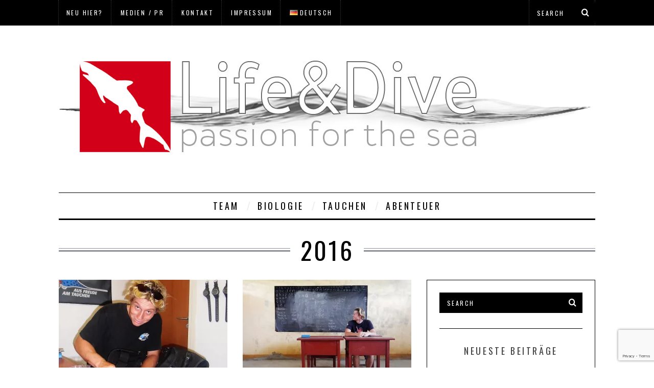

--- FILE ---
content_type: text/html; charset=UTF-8
request_url: https://www.lifendive.com/blog/tag/2016-de/
body_size: 16751
content:
<!DOCTYPE html>
<!--[if lt IE 9]><html lang="de-DE" class="oldie"><![endif]-->
<!--[if (gte IE 9) | !(IE)]><!--><html lang="de-DE" class="modern"><!--<![endif]-->
<head>
<meta charset="UTF-8" />
<meta name="viewport" content="width=device-width, initial-scale=1" />
<!--[if IE]><meta http-equiv='X-UA-Compatible' content='IE=edge,chrome=1'><![endif]-->
<title>2016 Archive | Life&amp;Dive</title>
<link rel="shortcut icon" href="https://www.lifendive.com/wp-content/uploads/2015/07/LifeNDive-Favicon.png" />
<link rel="apple-touch-icon-precomposed" href="https://www.lifendive.com/wp-content/uploads/2015/07/LifeNDive-Logo-144px.jpg" />

<meta name='robots' content='index, follow, max-image-preview:large, max-snippet:-1, max-video-preview:-1' />

	<!-- This site is optimized with the Yoast SEO plugin v20.6 - https://yoast.com/wordpress/plugins/seo/ -->
	<link rel="canonical" href="https://www.lifendive.com/blog/tag/2016-de/" />
	<meta property="og:locale" content="de_DE" />
	<meta property="og:type" content="article" />
	<meta property="og:title" content="2016 Archive | Life&amp;Dive" />
	<meta property="og:url" content="https://www.lifendive.com/blog/tag/2016-de/" />
	<meta property="og:site_name" content="Life&amp;Dive" />
	<script type="application/ld+json" class="yoast-schema-graph">{"@context":"https://schema.org","@graph":[{"@type":"CollectionPage","@id":"https://www.lifendive.com/blog/tag/2016-de/","url":"https://www.lifendive.com/blog/tag/2016-de/","name":"2016 Archive | Life&amp;Dive","isPartOf":{"@id":"https://www.lifendive.com/de/#website"},"primaryImageOfPage":{"@id":"https://www.lifendive.com/blog/tag/2016-de/#primaryimage"},"image":{"@id":"https://www.lifendive.com/blog/tag/2016-de/#primaryimage"},"thumbnailUrl":"https://i0.wp.com/www.lifendive.com/wp-content/uploads/2016/12/Anekdoten-eines-Tauchlehrers.jpg?fit=1200%2C800&ssl=1","breadcrumb":{"@id":"https://www.lifendive.com/blog/tag/2016-de/#breadcrumb"},"inLanguage":"de"},{"@type":"ImageObject","inLanguage":"de","@id":"https://www.lifendive.com/blog/tag/2016-de/#primaryimage","url":"https://i0.wp.com/www.lifendive.com/wp-content/uploads/2016/12/Anekdoten-eines-Tauchlehrers.jpg?fit=1200%2C800&ssl=1","contentUrl":"https://i0.wp.com/www.lifendive.com/wp-content/uploads/2016/12/Anekdoten-eines-Tauchlehrers.jpg?fit=1200%2C800&ssl=1","width":1200,"height":800,"caption":"Wartungsarbeiten gehören auch dazu"},{"@type":"BreadcrumbList","@id":"https://www.lifendive.com/blog/tag/2016-de/#breadcrumb","itemListElement":[{"@type":"ListItem","position":1,"name":"Home","item":"https://www.lifendive.com/de/"},{"@type":"ListItem","position":2,"name":"2016"}]},{"@type":"WebSite","@id":"https://www.lifendive.com/de/#website","url":"https://www.lifendive.com/de/","name":"Life&amp;Dive","description":"Meeresbiologie. Tauchen. Lifestyle.","potentialAction":[{"@type":"SearchAction","target":{"@type":"EntryPoint","urlTemplate":"https://www.lifendive.com/de/?s={search_term_string}"},"query-input":"required name=search_term_string"}],"inLanguage":"de"}]}</script>
	<!-- / Yoast SEO plugin. -->


<link rel='dns-prefetch' href='//secure.gravatar.com' />
<link rel='dns-prefetch' href='//fonts.googleapis.com' />
<link rel='dns-prefetch' href='//s.w.org' />
<link rel='dns-prefetch' href='//widgets.wp.com' />
<link rel='dns-prefetch' href='//s0.wp.com' />
<link rel='dns-prefetch' href='//0.gravatar.com' />
<link rel='dns-prefetch' href='//1.gravatar.com' />
<link rel='dns-prefetch' href='//2.gravatar.com' />
<link rel='dns-prefetch' href='//i0.wp.com' />
<link rel='preconnect' href='https://fonts.gstatic.com' crossorigin />
<link rel="alternate" type="application/rss+xml" title="Life&amp;Dive &raquo; Feed" href="https://www.lifendive.com/de/feed/" />
<link rel="alternate" type="application/rss+xml" title="Life&amp;Dive &raquo; Kommentar-Feed" href="https://www.lifendive.com/de/comments/feed/" />
<link rel="alternate" type="application/rss+xml" title="Life&amp;Dive &raquo; 2016 Schlagwort-Feed" href="https://www.lifendive.com/blog/tag/2016-de/feed/" />
<script type="text/javascript">
window._wpemojiSettings = {"baseUrl":"https:\/\/s.w.org\/images\/core\/emoji\/14.0.0\/72x72\/","ext":".png","svgUrl":"https:\/\/s.w.org\/images\/core\/emoji\/14.0.0\/svg\/","svgExt":".svg","source":{"concatemoji":"https:\/\/www.lifendive.com\/wp-includes\/js\/wp-emoji-release.min.js?ver=6.0.11"}};
/*! This file is auto-generated */
!function(e,a,t){var n,r,o,i=a.createElement("canvas"),p=i.getContext&&i.getContext("2d");function s(e,t){var a=String.fromCharCode,e=(p.clearRect(0,0,i.width,i.height),p.fillText(a.apply(this,e),0,0),i.toDataURL());return p.clearRect(0,0,i.width,i.height),p.fillText(a.apply(this,t),0,0),e===i.toDataURL()}function c(e){var t=a.createElement("script");t.src=e,t.defer=t.type="text/javascript",a.getElementsByTagName("head")[0].appendChild(t)}for(o=Array("flag","emoji"),t.supports={everything:!0,everythingExceptFlag:!0},r=0;r<o.length;r++)t.supports[o[r]]=function(e){if(!p||!p.fillText)return!1;switch(p.textBaseline="top",p.font="600 32px Arial",e){case"flag":return s([127987,65039,8205,9895,65039],[127987,65039,8203,9895,65039])?!1:!s([55356,56826,55356,56819],[55356,56826,8203,55356,56819])&&!s([55356,57332,56128,56423,56128,56418,56128,56421,56128,56430,56128,56423,56128,56447],[55356,57332,8203,56128,56423,8203,56128,56418,8203,56128,56421,8203,56128,56430,8203,56128,56423,8203,56128,56447]);case"emoji":return!s([129777,127995,8205,129778,127999],[129777,127995,8203,129778,127999])}return!1}(o[r]),t.supports.everything=t.supports.everything&&t.supports[o[r]],"flag"!==o[r]&&(t.supports.everythingExceptFlag=t.supports.everythingExceptFlag&&t.supports[o[r]]);t.supports.everythingExceptFlag=t.supports.everythingExceptFlag&&!t.supports.flag,t.DOMReady=!1,t.readyCallback=function(){t.DOMReady=!0},t.supports.everything||(n=function(){t.readyCallback()},a.addEventListener?(a.addEventListener("DOMContentLoaded",n,!1),e.addEventListener("load",n,!1)):(e.attachEvent("onload",n),a.attachEvent("onreadystatechange",function(){"complete"===a.readyState&&t.readyCallback()})),(e=t.source||{}).concatemoji?c(e.concatemoji):e.wpemoji&&e.twemoji&&(c(e.twemoji),c(e.wpemoji)))}(window,document,window._wpemojiSettings);
</script>
<style type="text/css">
img.wp-smiley,
img.emoji {
	display: inline !important;
	border: none !important;
	box-shadow: none !important;
	height: 1em !important;
	width: 1em !important;
	margin: 0 0.07em !important;
	vertical-align: -0.1em !important;
	background: none !important;
	padding: 0 !important;
}
</style>
	<link rel='stylesheet' id='twb-open-sans-css'  href='https://fonts.googleapis.com/css?family=Open+Sans%3A300%2C400%2C500%2C600%2C700%2C800&#038;display=swap&#038;ver=6.0.11' type='text/css' media='all' />
<link rel='stylesheet' id='twbbwg-global-css'  href='https://www.lifendive.com/wp-content/plugins/photo-gallery/booster/assets/css/global.css?ver=1.0.0' type='text/css' media='all' />
<link rel='stylesheet' id='wp-block-library-css'  href='https://www.lifendive.com/wp-includes/css/dist/block-library/style.min.css?ver=6.0.11' type='text/css' media='all' />
<style id='wp-block-library-inline-css' type='text/css'>
.has-text-align-justify{text-align:justify;}
</style>
<link rel='stylesheet' id='mediaelement-css'  href='https://www.lifendive.com/wp-includes/js/mediaelement/mediaelementplayer-legacy.min.css?ver=4.2.16' type='text/css' media='all' />
<link rel='stylesheet' id='wp-mediaelement-css'  href='https://www.lifendive.com/wp-includes/js/mediaelement/wp-mediaelement.min.css?ver=6.0.11' type='text/css' media='all' />
<style id='global-styles-inline-css' type='text/css'>
body{--wp--preset--color--black: #000000;--wp--preset--color--cyan-bluish-gray: #abb8c3;--wp--preset--color--white: #ffffff;--wp--preset--color--pale-pink: #f78da7;--wp--preset--color--vivid-red: #cf2e2e;--wp--preset--color--luminous-vivid-orange: #ff6900;--wp--preset--color--luminous-vivid-amber: #fcb900;--wp--preset--color--light-green-cyan: #7bdcb5;--wp--preset--color--vivid-green-cyan: #00d084;--wp--preset--color--pale-cyan-blue: #8ed1fc;--wp--preset--color--vivid-cyan-blue: #0693e3;--wp--preset--color--vivid-purple: #9b51e0;--wp--preset--gradient--vivid-cyan-blue-to-vivid-purple: linear-gradient(135deg,rgba(6,147,227,1) 0%,rgb(155,81,224) 100%);--wp--preset--gradient--light-green-cyan-to-vivid-green-cyan: linear-gradient(135deg,rgb(122,220,180) 0%,rgb(0,208,130) 100%);--wp--preset--gradient--luminous-vivid-amber-to-luminous-vivid-orange: linear-gradient(135deg,rgba(252,185,0,1) 0%,rgba(255,105,0,1) 100%);--wp--preset--gradient--luminous-vivid-orange-to-vivid-red: linear-gradient(135deg,rgba(255,105,0,1) 0%,rgb(207,46,46) 100%);--wp--preset--gradient--very-light-gray-to-cyan-bluish-gray: linear-gradient(135deg,rgb(238,238,238) 0%,rgb(169,184,195) 100%);--wp--preset--gradient--cool-to-warm-spectrum: linear-gradient(135deg,rgb(74,234,220) 0%,rgb(151,120,209) 20%,rgb(207,42,186) 40%,rgb(238,44,130) 60%,rgb(251,105,98) 80%,rgb(254,248,76) 100%);--wp--preset--gradient--blush-light-purple: linear-gradient(135deg,rgb(255,206,236) 0%,rgb(152,150,240) 100%);--wp--preset--gradient--blush-bordeaux: linear-gradient(135deg,rgb(254,205,165) 0%,rgb(254,45,45) 50%,rgb(107,0,62) 100%);--wp--preset--gradient--luminous-dusk: linear-gradient(135deg,rgb(255,203,112) 0%,rgb(199,81,192) 50%,rgb(65,88,208) 100%);--wp--preset--gradient--pale-ocean: linear-gradient(135deg,rgb(255,245,203) 0%,rgb(182,227,212) 50%,rgb(51,167,181) 100%);--wp--preset--gradient--electric-grass: linear-gradient(135deg,rgb(202,248,128) 0%,rgb(113,206,126) 100%);--wp--preset--gradient--midnight: linear-gradient(135deg,rgb(2,3,129) 0%,rgb(40,116,252) 100%);--wp--preset--duotone--dark-grayscale: url('#wp-duotone-dark-grayscale');--wp--preset--duotone--grayscale: url('#wp-duotone-grayscale');--wp--preset--duotone--purple-yellow: url('#wp-duotone-purple-yellow');--wp--preset--duotone--blue-red: url('#wp-duotone-blue-red');--wp--preset--duotone--midnight: url('#wp-duotone-midnight');--wp--preset--duotone--magenta-yellow: url('#wp-duotone-magenta-yellow');--wp--preset--duotone--purple-green: url('#wp-duotone-purple-green');--wp--preset--duotone--blue-orange: url('#wp-duotone-blue-orange');--wp--preset--font-size--small: 13px;--wp--preset--font-size--medium: 20px;--wp--preset--font-size--large: 36px;--wp--preset--font-size--x-large: 42px;}.has-black-color{color: var(--wp--preset--color--black) !important;}.has-cyan-bluish-gray-color{color: var(--wp--preset--color--cyan-bluish-gray) !important;}.has-white-color{color: var(--wp--preset--color--white) !important;}.has-pale-pink-color{color: var(--wp--preset--color--pale-pink) !important;}.has-vivid-red-color{color: var(--wp--preset--color--vivid-red) !important;}.has-luminous-vivid-orange-color{color: var(--wp--preset--color--luminous-vivid-orange) !important;}.has-luminous-vivid-amber-color{color: var(--wp--preset--color--luminous-vivid-amber) !important;}.has-light-green-cyan-color{color: var(--wp--preset--color--light-green-cyan) !important;}.has-vivid-green-cyan-color{color: var(--wp--preset--color--vivid-green-cyan) !important;}.has-pale-cyan-blue-color{color: var(--wp--preset--color--pale-cyan-blue) !important;}.has-vivid-cyan-blue-color{color: var(--wp--preset--color--vivid-cyan-blue) !important;}.has-vivid-purple-color{color: var(--wp--preset--color--vivid-purple) !important;}.has-black-background-color{background-color: var(--wp--preset--color--black) !important;}.has-cyan-bluish-gray-background-color{background-color: var(--wp--preset--color--cyan-bluish-gray) !important;}.has-white-background-color{background-color: var(--wp--preset--color--white) !important;}.has-pale-pink-background-color{background-color: var(--wp--preset--color--pale-pink) !important;}.has-vivid-red-background-color{background-color: var(--wp--preset--color--vivid-red) !important;}.has-luminous-vivid-orange-background-color{background-color: var(--wp--preset--color--luminous-vivid-orange) !important;}.has-luminous-vivid-amber-background-color{background-color: var(--wp--preset--color--luminous-vivid-amber) !important;}.has-light-green-cyan-background-color{background-color: var(--wp--preset--color--light-green-cyan) !important;}.has-vivid-green-cyan-background-color{background-color: var(--wp--preset--color--vivid-green-cyan) !important;}.has-pale-cyan-blue-background-color{background-color: var(--wp--preset--color--pale-cyan-blue) !important;}.has-vivid-cyan-blue-background-color{background-color: var(--wp--preset--color--vivid-cyan-blue) !important;}.has-vivid-purple-background-color{background-color: var(--wp--preset--color--vivid-purple) !important;}.has-black-border-color{border-color: var(--wp--preset--color--black) !important;}.has-cyan-bluish-gray-border-color{border-color: var(--wp--preset--color--cyan-bluish-gray) !important;}.has-white-border-color{border-color: var(--wp--preset--color--white) !important;}.has-pale-pink-border-color{border-color: var(--wp--preset--color--pale-pink) !important;}.has-vivid-red-border-color{border-color: var(--wp--preset--color--vivid-red) !important;}.has-luminous-vivid-orange-border-color{border-color: var(--wp--preset--color--luminous-vivid-orange) !important;}.has-luminous-vivid-amber-border-color{border-color: var(--wp--preset--color--luminous-vivid-amber) !important;}.has-light-green-cyan-border-color{border-color: var(--wp--preset--color--light-green-cyan) !important;}.has-vivid-green-cyan-border-color{border-color: var(--wp--preset--color--vivid-green-cyan) !important;}.has-pale-cyan-blue-border-color{border-color: var(--wp--preset--color--pale-cyan-blue) !important;}.has-vivid-cyan-blue-border-color{border-color: var(--wp--preset--color--vivid-cyan-blue) !important;}.has-vivid-purple-border-color{border-color: var(--wp--preset--color--vivid-purple) !important;}.has-vivid-cyan-blue-to-vivid-purple-gradient-background{background: var(--wp--preset--gradient--vivid-cyan-blue-to-vivid-purple) !important;}.has-light-green-cyan-to-vivid-green-cyan-gradient-background{background: var(--wp--preset--gradient--light-green-cyan-to-vivid-green-cyan) !important;}.has-luminous-vivid-amber-to-luminous-vivid-orange-gradient-background{background: var(--wp--preset--gradient--luminous-vivid-amber-to-luminous-vivid-orange) !important;}.has-luminous-vivid-orange-to-vivid-red-gradient-background{background: var(--wp--preset--gradient--luminous-vivid-orange-to-vivid-red) !important;}.has-very-light-gray-to-cyan-bluish-gray-gradient-background{background: var(--wp--preset--gradient--very-light-gray-to-cyan-bluish-gray) !important;}.has-cool-to-warm-spectrum-gradient-background{background: var(--wp--preset--gradient--cool-to-warm-spectrum) !important;}.has-blush-light-purple-gradient-background{background: var(--wp--preset--gradient--blush-light-purple) !important;}.has-blush-bordeaux-gradient-background{background: var(--wp--preset--gradient--blush-bordeaux) !important;}.has-luminous-dusk-gradient-background{background: var(--wp--preset--gradient--luminous-dusk) !important;}.has-pale-ocean-gradient-background{background: var(--wp--preset--gradient--pale-ocean) !important;}.has-electric-grass-gradient-background{background: var(--wp--preset--gradient--electric-grass) !important;}.has-midnight-gradient-background{background: var(--wp--preset--gradient--midnight) !important;}.has-small-font-size{font-size: var(--wp--preset--font-size--small) !important;}.has-medium-font-size{font-size: var(--wp--preset--font-size--medium) !important;}.has-large-font-size{font-size: var(--wp--preset--font-size--large) !important;}.has-x-large-font-size{font-size: var(--wp--preset--font-size--x-large) !important;}
</style>
<link rel='stylesheet' id='contact-form-7-css'  href='https://www.lifendive.com/wp-content/plugins/contact-form-7/includes/css/styles.css?ver=5.7.7' type='text/css' media='all' />
<link rel='stylesheet' id='bwg_fonts-css'  href='https://www.lifendive.com/wp-content/plugins/photo-gallery/css/bwg-fonts/fonts.css?ver=0.0.1' type='text/css' media='all' />
<link rel='stylesheet' id='sumoselect-css'  href='https://www.lifendive.com/wp-content/plugins/photo-gallery/css/sumoselect.min.css?ver=3.4.6' type='text/css' media='all' />
<link rel='stylesheet' id='mCustomScrollbar-css'  href='https://www.lifendive.com/wp-content/plugins/photo-gallery/css/jquery.mCustomScrollbar.min.css?ver=3.1.5' type='text/css' media='all' />
<link rel='stylesheet' id='bwg_googlefonts-css'  href='https://fonts.googleapis.com/css?family=Ubuntu&#038;subset=greek,latin,greek-ext,vietnamese,cyrillic-ext,latin-ext,cyrillic' type='text/css' media='all' />
<link rel='stylesheet' id='bwg_frontend-css'  href='https://www.lifendive.com/wp-content/plugins/photo-gallery/css/styles.min.css?ver=1.8.27' type='text/css' media='all' />
<link rel='stylesheet' id='sc-frontend-style-css'  href='https://www.lifendive.com/wp-content/plugins/shortcodes-indep/css/frontend-style.css?ver=6.0.11' type='text/css' media='all' />
<!-- `jetpack_likes` is included in the concatenated jetpack.css -->
<link rel='stylesheet' id='main-style-css'  href='https://www.lifendive.com/wp-content/themes/lifendive/style.css?ver=6.0.11' type='text/css' media='all' />
<link rel='stylesheet' id='vcv:assets:front:style-css'  href='https://www.lifendive.com/wp-content/plugins/visualcomposer/public/dist/front.bundle.css?ver=45.9.0' type='text/css' media='all' />
<style id='vcv:assets:front:style:3223-inline-css' type='text/css'>
.vce-col{box-sizing:border-box;display:-ms-flexbox;display:flex;-ms-flex:0 0 100%;flex:0 0 100%;max-width:100%;min-width:1em;position:relative}.vce-col--auto{-ms-flex-preferred-size:auto;-ms-flex:1;flex:1;flex-basis:auto}.vce-col-content,.vce-col-inner{overflow-wrap:break-word;position:relative;transition:box-shadow .2s}.vce-col-inner{width:100%}.vce-col-direction--rtl{direction:rtl}.vce-element--has-background>.vce-col-inner>.vce-col-content{padding-left:30px;padding-right:30px;padding-top:30px}.vce-col.vce-col--all-hide{display:none}@media (min-width:0),print{.vce-col--xs-auto{-ms-flex:1 1 0;flex:1 1 0;width:auto}.vce-col--xs-1{-ms-flex:0 0 100%;flex:0 0 100%;max-width:100%}.vce-col.vce-col--xs-visible{display:-ms-flexbox;display:flex}.vce-col.vce-col--xs-hide{display:none}}.vce-row-container>.vce-row>.vce-row-content>.vce-col>.vce-col-inner{padding:0}@media (min-width:544px),print{.vce-col--sm-auto{-ms-flex:1 1 0;flex:1 1 0;width:auto}.vce-col--sm-1{-ms-flex:0 0 100%;flex:0 0 100%;max-width:100%}.vce-col.vce-col--sm-visible{display:-ms-flexbox;display:flex}.vce-col.vce-col--sm-hide{display:none}}@media (min-width:768px),print{.vce-col--md-auto{-ms-flex:1 1 0;flex:1 1 0;width:auto}.vce-col--md-1{-ms-flex:0 0 100%;flex:0 0 100%;max-width:100%}.vce-col.vce-col--md-visible{display:-ms-flexbox;display:flex}.vce-col.vce-col--md-hide{display:none}}@media print,screen and (min-width:992px){.vce-col--lg-auto{-ms-flex:1 1 0;flex:1 1 0;width:1px}.vce-col--lg-1{-ms-flex:0 0 100%;flex:0 0 100%;max-width:100%}.vce-col.vce-col--lg-visible{display:-ms-flexbox;display:flex}.vce-col.vce-col--lg-hide{display:none}}@media (min-width:1200px),print{.vce-col--xl-auto{-ms-flex:1 1 0;flex:1 1 0;width:auto}.vce-col--xl-1{-ms-flex:0 0 100%;flex:0 0 100%;max-width:100%}.vce-col.vce-col--xl-visible{display:-ms-flexbox;display:flex}.vce-col.vce-col--xl-hide{display:none}}@media (min-width:0) and (max-width:543px){.vce-element--xs--has-background>.vce-col-inner>.vce-col-content{padding-left:30px;padding-right:30px;padding-top:30px}}@media (min-width:544px) and (max-width:767px){.vce-element--sm--has-background>.vce-col-inner>.vce-col-content{padding-left:30px;padding-right:30px;padding-top:30px}}@media (min-width:768px) and (max-width:991px){.vce-element--md--has-background>.vce-col-inner>.vce-col-content{padding-left:30px;padding-right:30px;padding-top:30px}}@media (min-width:992px) and (max-width:1199px){.vce-element--lg--has-background>.vce-col-inner>.vce-col-content{padding-left:30px;padding-right:30px;padding-top:30px}}@media (min-width:1200px){.vce-element--xl--has-background>.vce-col-inner>.vce-col-content{padding-left:30px;padding-right:30px;padding-top:30px}}.vce{margin-bottom:30px}.vce-row-container{width:100%}.vce-row{display:-ms-flexbox;display:flex;-ms-flex-direction:column;flex-direction:column;margin-left:0;position:relative;transition:box-shadow .2s}.vce-row,.vce-row-content>.vce-col:last-child{margin-right:0}.vce-row-full-height{min-height:100vh}.vce-row-content{-ms-flex-pack:start;-ms-flex-line-pack:start;-ms-flex-align:start;align-content:flex-start;align-items:flex-start;display:-ms-flexbox;display:flex;-ms-flex:1 1 auto;flex:1 1 auto;-ms-flex-direction:row;flex-direction:row;-ms-flex-wrap:wrap;flex-wrap:wrap;justify-content:flex-start;min-height:1em;position:relative}.vce-row-wrap--reverse>.vce-row-content{-ms-flex-line-pack:end;-ms-flex-align:end;align-content:flex-end;align-items:flex-end;-ms-flex-wrap:wrap-reverse;flex-wrap:wrap-reverse}.vce-row-columns--top>.vce-row-content{-ms-flex-line-pack:start;align-content:flex-start}.vce-row-columns--top.vce-row-wrap--reverse>.vce-row-content{-ms-flex-line-pack:end;align-content:flex-end}.vce-row-columns--middle>.vce-row-content{-ms-flex-line-pack:center;align-content:center}.vce-row-columns--bottom>.vce-row-content{-ms-flex-line-pack:end;align-content:flex-end}.vce-row-columns--bottom.vce-row-wrap--reverse>.vce-row-content{-ms-flex-line-pack:start;align-content:flex-start}.vce-row-columns--bottom>.vce-row-content:after,.vce-row-columns--middle>.vce-row-content:after,.vce-row-columns--top>.vce-row-content:after{content:"";display:block;height:0;overflow:hidden;visibility:hidden;width:100%}.vce-row-content--middle>.vce-row-content>.vce-col>.vce-col-inner{-ms-flex-pack:center;display:-ms-flexbox;display:flex;-ms-flex-direction:column;flex-direction:column;justify-content:center}.vce-row-content--bottom>.vce-row-content>.vce-col>.vce-col-inner{-ms-flex-pack:end;display:-ms-flexbox;display:flex;-ms-flex-direction:column;flex-direction:column;justify-content:flex-end}.vce-row-equal-height>.vce-row-content{-ms-flex-align:stretch;align-items:stretch}.vce-row-columns--stretch>.vce-row-content{-ms-flex-line-pack:stretch;-ms-flex-align:stretch;align-content:stretch;align-items:stretch}.vce-row[data-vce-full-width=true]{box-sizing:border-box;position:relative}.vce-row[data-vce-stretch-content=true]{padding-left:30px;padding-right:30px}.vce-row[data-vce-stretch-content=true].vce-row-no-paddings{padding-left:0;padding-right:0}.vce-row.vce-element--has-background{padding-left:30px;padding-right:30px;padding-top:30px}.vce-row.vce-element--has-background[data-vce-full-width=true]:not([data-vce-stretch-content=true]){padding-left:0;padding-right:0}.vce-row.vce-element--has-background.vce-row--has-col-background{padding-bottom:30px}.vce-row>.vce-row-content>.vce-col.vce-col--all-last{margin-right:0}.rtl .vce-row>.vce-row-content>.vce-col.vce-col--all-last,.rtl.vce-row>.vce-row-content>.vce-col.vce-col--all-last{margin-left:0}@media (min-width:0) and (max-width:543px){.vce-row.vce-element--xs--has-background{padding-left:30px;padding-right:30px;padding-top:30px}.vce-row.vce-element--xs--has-background[data-vce-full-width=true]:not([data-vce-stretch-content=true]){padding-left:0;padding-right:0}.vce-row.vce-element--has-background.vce-row--xs--has-col-background,.vce-row.vce-element--xs--has-background.vce-row--has-col-background,.vce-row.vce-element--xs--has-background.vce-row--xs--has-col-background{padding-bottom:30px}.vce-row>.vce-row-content>.vce-col.vce-col--xs-last{margin-right:0}.rtl .vce-row>.vce-row-content>.vce-col.vce-col--xs-last,.rtl.vce-row>.vce-row-content>.vce-col.vce-col--xs-last{margin-left:0}}@media (min-width:544px) and (max-width:767px){.vce-row.vce-element--sm--has-background{padding-left:30px;padding-right:30px;padding-top:30px}.vce-row.vce-element--sm--has-background[data-vce-full-width=true]:not([data-vce-stretch-content=true]){padding-left:0;padding-right:0}.vce-row.vce-element--has-background.vce-row--sm--has-col-background,.vce-row.vce-element--sm--has-background.vce-row--has-col-background,.vce-row.vce-element--sm--has-background.vce-row--sm--has-col-background{padding-bottom:30px}.vce-row>.vce-row-content>.vce-col.vce-col--sm-last{margin-right:0}.rtl .vce-row>.vce-row-content>.vce-col.vce-col--sm-last,.rtl.vce-row>.vce-row-content>.vce-col.vce-col--sm-last{margin-left:0}}@media (min-width:768px) and (max-width:991px){.vce-row.vce-element--md--has-background{padding-left:30px;padding-right:30px;padding-top:30px}.vce-row.vce-element--md--has-background[data-vce-full-width=true]:not([data-vce-stretch-content=true]){padding-left:0;padding-right:0}.vce-row.vce-element--has-background.vce-row--md--has-col-background,.vce-row.vce-element--md--has-background.vce-row--has-col-background,.vce-row.vce-element--md--has-background.vce-row--md--has-col-background{padding-bottom:30px}.vce-row>.vce-row-content>.vce-col.vce-col--md-last{margin-right:0}.rtl .vce-row>.vce-row-content>.vce-col.vce-col--md-last,.rtl.vce-row>.vce-row-content>.vce-col.vce-col--md-last{margin-left:0}}@media (min-width:992px) and (max-width:1199px){.vce-row.vce-element--lg--has-background{padding-left:30px;padding-right:30px;padding-top:30px}.vce-row.vce-element--lg--has-background[data-vce-full-width=true]:not([data-vce-stretch-content=true]){padding-left:0;padding-right:0}.vce-row.vce-element--has-background.vce-row--lg--has-col-background,.vce-row.vce-element--lg--has-background.vce-row--has-col-background,.vce-row.vce-element--lg--has-background.vce-row--lg--has-col-background{padding-bottom:30px}.vce-row>.vce-row-content>.vce-col.vce-col--lg-last{margin-right:0}.rtl .vce-row>.vce-row-content>.vce-col.vce-col--lg-last,.rtl.vce-row>.vce-row-content>.vce-col.vce-col--lg-last{margin-left:0}}@media (min-width:1200px){.vce-row.vce-element--xl--has-background{padding-left:30px;padding-right:30px;padding-top:30px}.vce-row.vce-element--xl--has-background[data-vce-full-width=true]:not([data-vce-stretch-content=true]){padding-left:0;padding-right:0}.vce-row.vce-element--has-background.vce-row--xl--has-col-background,.vce-row.vce-element--xl--has-background.vce-row--has-col-background,.vce-row.vce-element--xl--has-background.vce-row--xl--has-col-background{padding-bottom:30px}.vce-row>.vce-row-content>.vce-col.vce-col--xl-last{margin-right:0}.rtl .vce-row>.vce-row-content>.vce-col.vce-col--xl-last,.rtl.vce-row>.vce-row-content>.vce-col.vce-col--xl-last{margin-left:0}}.vce-row--col-gap-30>.vce-row-content>.vce-col{margin-right:30px}.vce-row--col-gap-30>.vce-row-content>.vce-column-resizer .vce-column-resizer-handler{width:30px}.rtl .vce-row--col-gap-30>.vce-row-content>.vce-col,.rtl.vce-row--col-gap-30>.vce-row-content>.vce-col{margin-left:30px;margin-right:0}@media all and (min-width:768px),print{.vce-row--col-gap-30[data-vce-do-apply*=ec1a0c13]>.vce-row-content>.vce-col--md-auto{-webkit-flex:1 1 0;flex:1 1 0;max-width:none;width:auto}}
</style>
<style id='vcv:assets:front:style:3089-inline-css' type='text/css'>
.vce{margin-bottom:30px}.vce-row-container{width:100%}.vce-row{display:-ms-flexbox;display:flex;-ms-flex-direction:column;flex-direction:column;margin-left:0;position:relative;transition:box-shadow .2s}.vce-row,.vce-row-content>.vce-col:last-child{margin-right:0}.vce-row-full-height{min-height:100vh}.vce-row-content{-ms-flex-pack:start;-ms-flex-line-pack:start;-ms-flex-align:start;align-content:flex-start;align-items:flex-start;display:-ms-flexbox;display:flex;-ms-flex:1 1 auto;flex:1 1 auto;-ms-flex-direction:row;flex-direction:row;-ms-flex-wrap:wrap;flex-wrap:wrap;justify-content:flex-start;min-height:1em;position:relative}.vce-row-wrap--reverse>.vce-row-content{-ms-flex-line-pack:end;-ms-flex-align:end;align-content:flex-end;align-items:flex-end;-ms-flex-wrap:wrap-reverse;flex-wrap:wrap-reverse}.vce-row-columns--top>.vce-row-content{-ms-flex-line-pack:start;align-content:flex-start}.vce-row-columns--top.vce-row-wrap--reverse>.vce-row-content{-ms-flex-line-pack:end;align-content:flex-end}.vce-row-columns--middle>.vce-row-content{-ms-flex-line-pack:center;align-content:center}.vce-row-columns--bottom>.vce-row-content{-ms-flex-line-pack:end;align-content:flex-end}.vce-row-columns--bottom.vce-row-wrap--reverse>.vce-row-content{-ms-flex-line-pack:start;align-content:flex-start}.vce-row-columns--bottom>.vce-row-content:after,.vce-row-columns--middle>.vce-row-content:after,.vce-row-columns--top>.vce-row-content:after{content:"";display:block;height:0;overflow:hidden;visibility:hidden;width:100%}.vce-row-content--middle>.vce-row-content>.vce-col>.vce-col-inner{-ms-flex-pack:center;display:-ms-flexbox;display:flex;-ms-flex-direction:column;flex-direction:column;justify-content:center}.vce-row-content--bottom>.vce-row-content>.vce-col>.vce-col-inner{-ms-flex-pack:end;display:-ms-flexbox;display:flex;-ms-flex-direction:column;flex-direction:column;justify-content:flex-end}.vce-row-equal-height>.vce-row-content{-ms-flex-align:stretch;align-items:stretch}.vce-row-columns--stretch>.vce-row-content{-ms-flex-line-pack:stretch;-ms-flex-align:stretch;align-content:stretch;align-items:stretch}.vce-row[data-vce-full-width=true]{box-sizing:border-box;position:relative}.vce-row[data-vce-stretch-content=true]{padding-left:30px;padding-right:30px}.vce-row[data-vce-stretch-content=true].vce-row-no-paddings{padding-left:0;padding-right:0}.vce-row.vce-element--has-background{padding-left:30px;padding-right:30px;padding-top:30px}.vce-row.vce-element--has-background[data-vce-full-width=true]:not([data-vce-stretch-content=true]){padding-left:0;padding-right:0}.vce-row.vce-element--has-background.vce-row--has-col-background{padding-bottom:30px}.vce-row>.vce-row-content>.vce-col.vce-col--all-last{margin-right:0}.rtl .vce-row>.vce-row-content>.vce-col.vce-col--all-last,.rtl.vce-row>.vce-row-content>.vce-col.vce-col--all-last{margin-left:0}@media (min-width:0) and (max-width:543px){.vce-row.vce-element--xs--has-background{padding-left:30px;padding-right:30px;padding-top:30px}.vce-row.vce-element--xs--has-background[data-vce-full-width=true]:not([data-vce-stretch-content=true]){padding-left:0;padding-right:0}.vce-row.vce-element--has-background.vce-row--xs--has-col-background,.vce-row.vce-element--xs--has-background.vce-row--has-col-background,.vce-row.vce-element--xs--has-background.vce-row--xs--has-col-background{padding-bottom:30px}.vce-row>.vce-row-content>.vce-col.vce-col--xs-last{margin-right:0}.rtl .vce-row>.vce-row-content>.vce-col.vce-col--xs-last,.rtl.vce-row>.vce-row-content>.vce-col.vce-col--xs-last{margin-left:0}}@media (min-width:544px) and (max-width:767px){.vce-row.vce-element--sm--has-background{padding-left:30px;padding-right:30px;padding-top:30px}.vce-row.vce-element--sm--has-background[data-vce-full-width=true]:not([data-vce-stretch-content=true]){padding-left:0;padding-right:0}.vce-row.vce-element--has-background.vce-row--sm--has-col-background,.vce-row.vce-element--sm--has-background.vce-row--has-col-background,.vce-row.vce-element--sm--has-background.vce-row--sm--has-col-background{padding-bottom:30px}.vce-row>.vce-row-content>.vce-col.vce-col--sm-last{margin-right:0}.rtl .vce-row>.vce-row-content>.vce-col.vce-col--sm-last,.rtl.vce-row>.vce-row-content>.vce-col.vce-col--sm-last{margin-left:0}}@media (min-width:768px) and (max-width:991px){.vce-row.vce-element--md--has-background{padding-left:30px;padding-right:30px;padding-top:30px}.vce-row.vce-element--md--has-background[data-vce-full-width=true]:not([data-vce-stretch-content=true]){padding-left:0;padding-right:0}.vce-row.vce-element--has-background.vce-row--md--has-col-background,.vce-row.vce-element--md--has-background.vce-row--has-col-background,.vce-row.vce-element--md--has-background.vce-row--md--has-col-background{padding-bottom:30px}.vce-row>.vce-row-content>.vce-col.vce-col--md-last{margin-right:0}.rtl .vce-row>.vce-row-content>.vce-col.vce-col--md-last,.rtl.vce-row>.vce-row-content>.vce-col.vce-col--md-last{margin-left:0}}@media (min-width:992px) and (max-width:1199px){.vce-row.vce-element--lg--has-background{padding-left:30px;padding-right:30px;padding-top:30px}.vce-row.vce-element--lg--has-background[data-vce-full-width=true]:not([data-vce-stretch-content=true]){padding-left:0;padding-right:0}.vce-row.vce-element--has-background.vce-row--lg--has-col-background,.vce-row.vce-element--lg--has-background.vce-row--has-col-background,.vce-row.vce-element--lg--has-background.vce-row--lg--has-col-background{padding-bottom:30px}.vce-row>.vce-row-content>.vce-col.vce-col--lg-last{margin-right:0}.rtl .vce-row>.vce-row-content>.vce-col.vce-col--lg-last,.rtl.vce-row>.vce-row-content>.vce-col.vce-col--lg-last{margin-left:0}}@media (min-width:1200px){.vce-row.vce-element--xl--has-background{padding-left:30px;padding-right:30px;padding-top:30px}.vce-row.vce-element--xl--has-background[data-vce-full-width=true]:not([data-vce-stretch-content=true]){padding-left:0;padding-right:0}.vce-row.vce-element--has-background.vce-row--xl--has-col-background,.vce-row.vce-element--xl--has-background.vce-row--has-col-background,.vce-row.vce-element--xl--has-background.vce-row--xl--has-col-background{padding-bottom:30px}.vce-row>.vce-row-content>.vce-col.vce-col--xl-last{margin-right:0}.rtl .vce-row>.vce-row-content>.vce-col.vce-col--xl-last,.rtl.vce-row>.vce-row-content>.vce-col.vce-col--xl-last{margin-left:0}}.vce-col{box-sizing:border-box;display:-ms-flexbox;display:flex;-ms-flex:0 0 100%;flex:0 0 100%;max-width:100%;min-width:1em;position:relative}.vce-col--auto{-ms-flex-preferred-size:auto;-ms-flex:1;flex:1;flex-basis:auto}.vce-col-content,.vce-col-inner{overflow-wrap:break-word;position:relative;transition:box-shadow .2s}.vce-col-inner{width:100%}.vce-col-direction--rtl{direction:rtl}.vce-element--has-background>.vce-col-inner>.vce-col-content{padding-left:30px;padding-right:30px;padding-top:30px}.vce-col.vce-col--all-hide{display:none}@media (min-width:0),print{.vce-col--xs-auto{-ms-flex:1 1 0;flex:1 1 0;width:auto}.vce-col--xs-1{-ms-flex:0 0 100%;flex:0 0 100%;max-width:100%}.vce-col.vce-col--xs-visible{display:-ms-flexbox;display:flex}.vce-col.vce-col--xs-hide{display:none}}.vce-row-container>.vce-row>.vce-row-content>.vce-col>.vce-col-inner{padding:0}@media (min-width:544px),print{.vce-col--sm-auto{-ms-flex:1 1 0;flex:1 1 0;width:auto}.vce-col--sm-1{-ms-flex:0 0 100%;flex:0 0 100%;max-width:100%}.vce-col.vce-col--sm-visible{display:-ms-flexbox;display:flex}.vce-col.vce-col--sm-hide{display:none}}@media (min-width:768px),print{.vce-col--md-auto{-ms-flex:1 1 0;flex:1 1 0;width:auto}.vce-col--md-1{-ms-flex:0 0 100%;flex:0 0 100%;max-width:100%}.vce-col.vce-col--md-visible{display:-ms-flexbox;display:flex}.vce-col.vce-col--md-hide{display:none}}@media print,screen and (min-width:992px){.vce-col--lg-auto{-ms-flex:1 1 0;flex:1 1 0;width:1px}.vce-col--lg-1{-ms-flex:0 0 100%;flex:0 0 100%;max-width:100%}.vce-col.vce-col--lg-visible{display:-ms-flexbox;display:flex}.vce-col.vce-col--lg-hide{display:none}}@media (min-width:1200px),print{.vce-col--xl-auto{-ms-flex:1 1 0;flex:1 1 0;width:auto}.vce-col--xl-1{-ms-flex:0 0 100%;flex:0 0 100%;max-width:100%}.vce-col.vce-col--xl-visible{display:-ms-flexbox;display:flex}.vce-col.vce-col--xl-hide{display:none}}@media (min-width:0) and (max-width:543px){.vce-element--xs--has-background>.vce-col-inner>.vce-col-content{padding-left:30px;padding-right:30px;padding-top:30px}}@media (min-width:544px) and (max-width:767px){.vce-element--sm--has-background>.vce-col-inner>.vce-col-content{padding-left:30px;padding-right:30px;padding-top:30px}}@media (min-width:768px) and (max-width:991px){.vce-element--md--has-background>.vce-col-inner>.vce-col-content{padding-left:30px;padding-right:30px;padding-top:30px}}@media (min-width:992px) and (max-width:1199px){.vce-element--lg--has-background>.vce-col-inner>.vce-col-content{padding-left:30px;padding-right:30px;padding-top:30px}}@media (min-width:1200px){.vce-element--xl--has-background>.vce-col-inner>.vce-col-content{padding-left:30px;padding-right:30px;padding-top:30px}}.vce-row--col-gap-30>.vce-row-content>.vce-col{margin-right:30px}.vce-row--col-gap-30>.vce-row-content>.vce-column-resizer .vce-column-resizer-handler{width:30px}.rtl .vce-row--col-gap-30>.vce-row-content>.vce-col,.rtl.vce-row--col-gap-30>.vce-row-content>.vce-col{margin-left:30px;margin-right:0}@media all and (min-width:768px),print{.vce-row--col-gap-30[data-vce-do-apply*="77592962"]>.vce-row-content>.vce-col--md-auto{-webkit-flex:1 1 0;flex:1 1 0;max-width:none;width:auto}}
</style>
<link rel="preload" as="style" href="https://fonts.googleapis.com/css?family=Oswald:normal%7CLato:normal&#038;display=swap&#038;ver=1657190774" /><link rel="stylesheet" href="https://fonts.googleapis.com/css?family=Oswald:normal%7CLato:normal&#038;display=swap&#038;ver=1657190774" media="print" onload="this.media='all'"><noscript><link rel="stylesheet" href="https://fonts.googleapis.com/css?family=Oswald:normal%7CLato:normal&#038;display=swap&#038;ver=1657190774" /></noscript><link rel='stylesheet' id='jetpack_css-css'  href='https://www.lifendive.com/wp-content/plugins/jetpack/css/jetpack.css?ver=12.0.2' type='text/css' media='all' />
<script type='text/javascript' src='https://www.lifendive.com/wp-includes/js/jquery/jquery.min.js?ver=3.6.0' id='jquery-core-js'></script>
<script type='text/javascript' src='https://www.lifendive.com/wp-includes/js/jquery/jquery-migrate.min.js?ver=3.3.2' id='jquery-migrate-js'></script>
<script type='text/javascript' src='https://www.lifendive.com/wp-content/plugins/photo-gallery/booster/assets/js/circle-progress.js?ver=1.2.2' id='twbbwg-circle-js'></script>
<script type='text/javascript' id='twbbwg-global-js-extra'>
/* <![CDATA[ */
var twb = {"nonce":"9dd6bbcbec","ajax_url":"https:\/\/www.lifendive.com\/wp-admin\/admin-ajax.php","plugin_url":"https:\/\/www.lifendive.com\/wp-content\/plugins\/photo-gallery\/booster","href":"https:\/\/www.lifendive.com\/wp-admin\/admin.php?page=twbbwg_photo-gallery"};
var twb = {"nonce":"9dd6bbcbec","ajax_url":"https:\/\/www.lifendive.com\/wp-admin\/admin-ajax.php","plugin_url":"https:\/\/www.lifendive.com\/wp-content\/plugins\/photo-gallery\/booster","href":"https:\/\/www.lifendive.com\/wp-admin\/admin.php?page=twbbwg_photo-gallery"};
/* ]]> */
</script>
<script type='text/javascript' src='https://www.lifendive.com/wp-content/plugins/photo-gallery/booster/assets/js/global.js?ver=1.0.0' id='twbbwg-global-js'></script>
<script type='text/javascript' src='https://www.lifendive.com/wp-content/plugins/photo-gallery/js/jquery.sumoselect.min.js?ver=3.4.6' id='sumoselect-js'></script>
<script type='text/javascript' src='https://www.lifendive.com/wp-content/plugins/photo-gallery/js/tocca.min.js?ver=2.0.9' id='bwg_mobile-js'></script>
<script type='text/javascript' src='https://www.lifendive.com/wp-content/plugins/photo-gallery/js/jquery.mCustomScrollbar.concat.min.js?ver=3.1.5' id='mCustomScrollbar-js'></script>
<script type='text/javascript' src='https://www.lifendive.com/wp-content/plugins/photo-gallery/js/jquery.fullscreen.min.js?ver=0.6.0' id='jquery-fullscreen-js'></script>
<script type='text/javascript' id='bwg_frontend-js-extra'>
/* <![CDATA[ */
var bwg_objectsL10n = {"bwg_field_required":"Feld ist erforderlich.","bwg_mail_validation":"Dies ist keine g\u00fcltige E-Mail-Adresse.","bwg_search_result":"Es gibt keine Bilder, die deiner Suche entsprechen.","bwg_select_tag":"Select Tag","bwg_order_by":"Order By","bwg_search":"Suchen","bwg_show_ecommerce":"Show Ecommerce","bwg_hide_ecommerce":"Hide Ecommerce","bwg_show_comments":"Kommentare anzeigen","bwg_hide_comments":"Kommentare ausblenden ","bwg_restore":"Wiederherstellen","bwg_maximize":"Maximieren","bwg_fullscreen":"Vollbild","bwg_exit_fullscreen":"Vollbild verlassen","bwg_search_tag":"SEARCH...","bwg_tag_no_match":"No tags found","bwg_all_tags_selected":"All tags selected","bwg_tags_selected":"tags selected","play":"Abspielen","pause":"Pause","is_pro":"","bwg_play":"Abspielen","bwg_pause":"Pause","bwg_hide_info":"Info ausblenden","bwg_show_info":"Info anzeigen","bwg_hide_rating":"Hide rating","bwg_show_rating":"Show rating","ok":"Ok","cancel":"Cancel","select_all":"Select all","lazy_load":"0","lazy_loader":"https:\/\/www.lifendive.com\/wp-content\/plugins\/photo-gallery\/images\/ajax_loader.png","front_ajax":"0","bwg_tag_see_all":"see all tags","bwg_tag_see_less":"see less tags"};
/* ]]> */
</script>
<script type='text/javascript' src='https://www.lifendive.com/wp-content/plugins/photo-gallery/js/scripts.min.js?ver=1.8.27' id='bwg_frontend-js'></script>
<link rel="https://api.w.org/" href="https://www.lifendive.com/wp-json/" /><link rel="alternate" type="application/json" href="https://www.lifendive.com/wp-json/wp/v2/tags/640" /><link rel="EditURI" type="application/rsd+xml" title="RSD" href="https://www.lifendive.com/xmlrpc.php?rsd" />
<link rel="wlwmanifest" type="application/wlwmanifest+xml" href="https://www.lifendive.com/wp-includes/wlwmanifest.xml" /> 
<meta name="generator" content="WordPress 6.0.11" />
<meta name="generator" content="Redux 4.5.10" /><meta name="generator" content="Powered by Visual Composer Website Builder - fast and easy-to-use drag and drop visual editor for WordPress."/><noscript><style>.vce-row-container .vcv-lozad {display: none}</style></noscript>	<style>img#wpstats{display:none}</style>
		<style type="text/css">
.main-menu > ul > li:hover > a {color:#333;}.secondary-menu ul > li:hover > a {color:#d13042;}.main-menu > ul > .link-arrow > a:after{border-color:transparent transparent #d13042;}.main-menu > ul > li > .sub-menu{border-top-color:#d13042;}.modern .content-over-image figure:before{opacity:0.1;}.top-strip #searchform input, .top-strip #searchform button{color:#ffffff}.modern .content-over-image:hover figure:before{opacity:0.7;}.main-menu .sub-menu .sub-links a:after{background-color:#ffffff}.sidebar .widget{border-bottom:1px solid #000;}.footer-sidebar .widget_rss li:after,.footer-sidebar .widget_pages li a:after,.footer-sidebar .widget_nav_menu li a:after,.footer-sidebar .widget_categories ul li:after, .footer-sidebar .widget_recent_entries li:after,.footer-sidebar .widget_recent_comments li:after{background-color:#8c919b;}.footer-sidebar .widget_ti_latest_comments .comment-text:after{border-bottom-color:#242628;}.footer-sidebar .widget_ti_latest_comments .comment-text:before{border-bottom-color:#585b61;}.footer-sidebar .widget_ti_latest_comments .comment-text{border-color:#585b61;}
.sub-menu-columns .sub-menu .sub-links > .menu-item-has-children > a {color:#d13042;}
.title-with-sep{background:url("https://www.lifendive.com/wp-content/themes/simplemag/images/section-header.png") repeat-x 0 50%;}
@media only screen and (min-width: 751px) {#gallery-carousel,#gallery-carousel .gallery-item{height:580px;}}
</style>
<style type="text/css">.recentcomments a{display:inline !important;padding:0 !important;margin:0 !important;}</style>		<style type="text/css" id="wp-custom-css">
			
		</style>
		<style id="ti_option-dynamic-css" title="dynamic-css" class="redux-options-output">h1, h2, h3, h4, h5, h6, .main-menu a, .secondary-menu a, .widget_pages, .widget_categories, .widget_nav_menu, .tagline, .sub-title, .entry-meta, .entry-note, .read-more, #submit, .ltr .single .entry-content > p:first-of-type:first-letter, input#s, .single-author-box .vcard, .comment-author, .comment-meta, .comment-reply-link, #respond label, .copyright, #wp-calendar tbody, .latest-reviews i, .score-box .total{font-family:Oswald;font-weight:normal;font-style:normal;}.title-with-sep, .title-with-bg, .classic-layout .entry-title, .posts-slider .entry-title{font-size:48px;}.main-menu > ul > li{font-size:18px;}body{font-family:Lato;font-weight:normal;font-style:normal;font-size:16px;}body, .site-content, .layout-full .title-with-sep .title, .layout-full .title-with-sep .entry-title{background-color:#fff;}.entry-image, .paging-navigation .current, .link-pages span, .score-line span, .entry-breakdown .item .score-line, .widget_ti_most_commented span, .all-news-link .read-more{background-color:#ffffff;}.paging-navigation .current, .widget span i, .score-line span i, .all-news-link .read-more{color:#000000;}#masthead, .main-menu-fixed{background-color:#ffffff;}.top-strip, .secondary-menu .sub-menu, .top-strip #searchform input[type="text"], .top-strip .social li ul{background-color:#000000;}.secondary-menu a{color:#ffffff;}.secondary-menu a:hover{color:#d13042;}.secondary-menu li, .top-strip #searchform input[type="text"]{border-color:#333333;}.top-strip .social li a{color:#8c919b;}.main-menu,.sticky-active .main-menu-fixed{background-color:#ffffff;}.main-menu > ul > li > a{color:#000;}.main-menu > ul > li > a:hover{color:#333;}.main-menu > ul > li:after{color:#eeeeee;}.main-menu{border-top:1px solid #000;}.main-menu{border-bottom:3px solid #000;}.main-menu .sub-menu,.main-menu .sub-menu-two-columns .sub-menu:before{background-color:#000000;}.sub-links li a{color:#ffffff;}.sub-links li a:hover{color:#d13042;}.main-menu .sub-menu .sub-links a:after{background-color:#1e1e1e;}.main-menu .sub-menu:after{background-color:#242628;}.sub-posts li a{color:#ffffff;}.sub-posts li a:hover{color:#d13042;}.modern .content-over-image figure:before{background-color:#000000;}.sidebar{border-top:1px solid #000;border-bottom:1px solid #000;border-left:1px solid #000;border-right:1px solid #000;}.slide-dock{background-color:#ffffff;}.slide-dock h3, .slide-dock a, .slide-dock p{color:#000000;}.footer-sidebar, .widget_ti_most_commented li a{background-color:#242628;}.footer-sidebar .widget h3{color:#d13042;}.footer-sidebar{color:#8c919b;}.footer-sidebar .widget a{color:#8c919b;}.footer-sidebar .widget a:hover{color:#d13042;}.widget-area-2, .widget-area-3, .footer-sidebar .widget{border-top:1px dotted #585b61;border-bottom:1px dotted #585b61;border-left:1px dotted #585b61;border-right:1px dotted #585b61;}.copyright{background-color:#222222;}.copyright, .copyright a{color:#8c919b;}</style>
</head>

<body data-rsssl=1 class="archive tag tag-2016-de tag-640 vcwb ltr" itemscope itemtype="http://schema.org/WebPage">

    <div id="pageslide" class="st-menu st-effect">
    	<a href="#" id="close-pageslide"><i class="icomoon-remove-sign"></i></a>
    </div><!-- Sidebar in Mobile View -->
    
	    <section id="site" class="layout-full">
        <div class="site-content">
    
            <header id="masthead" role="banner" class="clearfix with-menu" itemscope itemtype="http://schema.org/WPHeader">
                
                <div class="no-print top-strip">
                    <div class="wrapper clearfix">
            
                        
<form method="get" id="searchform" action="https://www.lifendive.com/de/" role="search">
	<input type="text" name="s" id="s" value="Search" onfocus="if(this.value=='Search')this.value='';" onblur="if(this.value=='')this.value='Search';" />
    <button type="submit">
    	<i class="icomoon-search"></i>
    </button>
</form>                        
                        <a href="#" id="open-pageslide" data-effect="st-effect"><i class="icomoon-menu"></i></a>
                        
                        <nav class="secondary-menu" role="navigation" itemscope="itemscope" itemtype="http://schema.org/SiteNavigationElement"><ul id="menu-top-menu-deutsch0" class="menu"><li id="menu-item-2466" class="menu-item menu-item-type-post_type menu-item-object-page menu-item-2466"><a href="https://www.lifendive.com/neu-hier/">Neu hier?</a></li>
<li id="menu-item-2467" class="menu-item menu-item-type-post_type menu-item-object-page menu-item-2467"><a href="https://www.lifendive.com/medien-pr/">Medien / PR</a></li>
<li id="menu-item-2468" class="menu-item menu-item-type-post_type menu-item-object-page menu-item-2468"><a href="https://www.lifendive.com/contact/">Kontakt</a></li>
<li id="menu-item-2469" class="menu-item menu-item-type-post_type menu-item-object-page menu-item-2469"><a href="https://www.lifendive.com/impressum/">Impressum</a></li>
<li id="menu-item-3418" class="pll-parent-menu-item menu-item menu-item-type-custom menu-item-object-custom current-menu-parent menu-item-has-children menu-item-3418"><a href="#pll_switcher"><img src="[data-uri]" alt="Deutsch" width="16" height="11" style="width: 16px; height: 11px;" /><span style="margin-left:0.3em;">Deutsch</span></a>
<ul class="sub-menu">
	<li id="menu-item-3418-en" class="lang-item lang-item-698 lang-item-en no-translation lang-item-first menu-item menu-item-type-custom menu-item-object-custom menu-item-3418-en"><a href="https://www.lifendive.com/" hreflang="en-US" lang="en-US"><img src="[data-uri]" alt="English" width="16" height="11" style="width: 16px; height: 11px;" /><span style="margin-left:0.3em;">English</span></a></li>
	<li id="menu-item-3418-de" class="lang-item lang-item-701 lang-item-de current-lang menu-item menu-item-type-custom menu-item-object-custom menu-item-3418-de"><a href="https://www.lifendive.com/blog/tag/2016-de/" hreflang="de-DE" lang="de-DE"><img src="[data-uri]" alt="Deutsch" width="16" height="11" style="width: 16px; height: 11px;" /><span style="margin-left:0.3em;">Deutsch</span></a></li>
</ul>
</li>
</ul></nav>                    </div><!-- .wrapper -->
                </div><!-- .top-strip -->
                
                
                <div id="branding" class="animated">
                    <div class="wrapper">
                    
<div class="header header-default">
    <a class="logo" href="https://www.lifendive.com/de/">
        <img src="https://www.lifendive.com/wp-content/uploads/2015/07/Header-Logo-Welle-v2.jpg" alt="Life&amp;Dive - Meeresbiologie. Tauchen. Lifestyle." width="1050" height="261" />
    </a><!-- Logo -->
    
    </div><!-- .header-default -->                    </div><!-- .wrapper -->
                </div><!-- #branding -->
                
				<div class="no-print animated main-menu-container"><div class="main-menu-fixed"><nav class="wrapper main-menu" role="navigation" itemscope="itemscope" itemtype="http://schema.org/SiteNavigationElement"><ul id="menu-main-menu-deutsch0" class="menu"><li id="menu-item-2483" class="menu-item menu-item-type-taxonomy menu-item-object-category menu-item-has-children"><a href="https://www.lifendive.com/blog/category/team-de-de/">Team</a><div class="sub-menu"><ul class="sub-posts">
								<li>
									<figure>
										<a href="https://www.lifendive.com/blog/2016/12/29/anekdoten-eines-tauchlehrers/"><img src="https://i0.wp.com/www.lifendive.com/wp-content/uploads/2016/12/Anekdoten-eines-Tauchlehrers.jpg?resize=296%2C197&ssl=1" alt="Anekdoten eines Tauchlehrers" width="296" height="197" /></a>
									</figure>
									<a href="https://www.lifendive.com/blog/2016/12/29/anekdoten-eines-tauchlehrers/">Anekdoten eines Tauchlehrers</a>
								</li>
								<li>
									<figure>
										<a href="https://www.lifendive.com/blog/2016/05/14/kaempfen-oder-sterben/"><img src="https://i0.wp.com/www.lifendive.com/wp-content/uploads/2016/04/Jumping.jpg?resize=296%2C197&ssl=1" alt="Kämpfen, oder sterben!" width="296" height="197" /></a>
									</figure>
									<a href="https://www.lifendive.com/blog/2016/05/14/kaempfen-oder-sterben/">Kämpfen, oder sterben!</a>
								</li>
								<li>
									<figure>
										<a href="https://www.lifendive.com/blog/2016/01/20/likos-fotos-in-der-nzz-am-sonntag/"><img src="https://i0.wp.com/www.lifendive.com/wp-content/uploads/2016/01/NZZ-2.jpg?resize=296%2C197&ssl=1" alt="Likos Fotos in der NZZ am Sonntag, 11. Oktober 2015" width="296" height="197" /></a>
									</figure>
									<a href="https://www.lifendive.com/blog/2016/01/20/likos-fotos-in-der-nzz-am-sonntag/">Likos Fotos in der NZZ am Sonntag, 11. Oktober 2015</a>
								</li></ul>
<ul class="sub-links">
	<li id="menu-item-2470" class="menu-item menu-item-type-post_type menu-item-object-page"><a href="https://www.lifendive.com/ueber-uns/">Team</a></li>
	<li id="menu-item-2471" class="menu-item menu-item-type-taxonomy menu-item-object-category"><a href="https://www.lifendive.com/blog/category/team-de-de/neuigkeiten/">Neuigkeiten</a><div class="sub-menu"></div>
</li>
	<li id="menu-item-2472" class="menu-item menu-item-type-taxonomy menu-item-object-category"><a href="https://www.lifendive.com/blog/category/team-de-de/glosse-de/">Glosse</a><div class="sub-menu"></div>
</li>
	<li id="menu-item-2473" class="menu-item menu-item-type-taxonomy menu-item-object-category"><a href="https://www.lifendive.com/blog/category/team-de-de/veroeffentlichungen-presse/">Veröffentlichungen/Presse</a><div class="sub-menu"></div>
</li>
	<li id="menu-item-2695" class="menu-item menu-item-type-post_type menu-item-object-page"><a href="https://www.lifendive.com/portfolio/">Portfolio</a></li>
</ul>
</div>
</li>
<li id="menu-item-2463" class="menu-item menu-item-type-taxonomy menu-item-object-category"><a href="https://www.lifendive.com/blog/category/biologie-de/">Biologie</a><div class="sub-menu"><ul class="sub-posts"></ul></div>
</li>
<li id="menu-item-2484" class="menu-item menu-item-type-taxonomy menu-item-object-category menu-item-has-children"><a href="https://www.lifendive.com/blog/category/tauchen-de/">Tauchen</a><div class="sub-menu"><ul class="sub-posts">
								<li>
									<figure>
										<a href="https://www.lifendive.com/blog/2017/01/21/angewandte-grundlagen-der-unterwasserfotografie/"><img src="https://i0.wp.com/www.lifendive.com/wp-content/uploads/2016/09/Barracuda-Shoting.jpg?resize=296%2C197&ssl=1" alt="Angewandte Grundlagen der Unterwasserfotografie" width="296" height="197" /></a>
									</figure>
									<a href="https://www.lifendive.com/blog/2017/01/21/angewandte-grundlagen-der-unterwasserfotografie/">Angewandte Grundlagen der Unterwasserfotografie</a>
								</li>
								<li>
									<figure>
										<a href="https://www.lifendive.com/blog/2016/12/29/anekdoten-eines-tauchlehrers/"><img src="https://i0.wp.com/www.lifendive.com/wp-content/uploads/2016/12/Anekdoten-eines-Tauchlehrers.jpg?resize=296%2C197&ssl=1" alt="Anekdoten eines Tauchlehrers" width="296" height="197" /></a>
									</figure>
									<a href="https://www.lifendive.com/blog/2016/12/29/anekdoten-eines-tauchlehrers/">Anekdoten eines Tauchlehrers</a>
								</li></ul>
<ul class="sub-links">
	<li id="menu-item-2474" class="menu-item menu-item-type-taxonomy menu-item-object-category"><a href="https://www.lifendive.com/blog/category/tauchen-de/job-info/">Job Info</a><div class="sub-menu"></div>
</li>
	<li id="menu-item-2475" class="menu-item menu-item-type-taxonomy menu-item-object-category"><a href="https://www.lifendive.com/blog/category/tauchen-de/ausruestung/">Ausrüstung</a><div class="sub-menu"></div>
</li>
	<li id="menu-item-2476" class="menu-item menu-item-type-taxonomy menu-item-object-category"><a href="https://www.lifendive.com/blog/category/tauchen-de/tipps-tricks/">Tipps &amp; Tricks</a><div class="sub-menu"></div>
</li>
</ul>
</div>
</li>
<li id="menu-item-2485" class="menu-item menu-item-type-taxonomy menu-item-object-category menu-item-has-children"><a href="https://www.lifendive.com/blog/category/abenteuer-de/">Abenteuer</a><div class="sub-menu"><ul class="sub-posts">
								<li>
									<figure>
										<a href="https://www.lifendive.com/blog/2016/10/09/leben-auf-einem-boot/"><img src="https://i0.wp.com/www.lifendive.com/wp-content/uploads/2016/08/Knotting-lessons.jpg?resize=296%2C197&ssl=1" alt="Leben auf einem Boot" width="296" height="197" /></a>
									</figure>
									<a href="https://www.lifendive.com/blog/2016/10/09/leben-auf-einem-boot/">Leben auf einem Boot</a>
								</li>
								<li>
									<figure>
										<a href="https://www.lifendive.com/blog/2016/09/24/die-geisterschulen-der-ayu-inseln/"><img src="https://i0.wp.com/www.lifendive.com/wp-content/uploads/2016/09/Schooling-in-Ayu.jpg?resize=296%2C197&ssl=1" alt="Die Geisterschulen der Ayu Inseln" width="296" height="197" /></a>
									</figure>
									<a href="https://www.lifendive.com/blog/2016/09/24/die-geisterschulen-der-ayu-inseln/">Die Geisterschulen der Ayu Inseln</a>
								</li>
								<li>
									<figure>
										<a href="https://www.lifendive.com/blog/2016/09/17/ueberfahrt-zu-den-inseln-von-ayu/"><img src="https://i0.wp.com/www.lifendive.com/wp-content/uploads/2016/09/Fisherman-of-Ayu.jpg?resize=296%2C197&ssl=1" alt="Überfahrt zu den Inseln von Ayu" width="296" height="197" /></a>
									</figure>
									<a href="https://www.lifendive.com/blog/2016/09/17/ueberfahrt-zu-den-inseln-von-ayu/">Überfahrt zu den Inseln von Ayu</a>
								</li></ul>
<ul class="sub-links">
	<li id="menu-item-2477" class="menu-item menu-item-type-taxonomy menu-item-object-category"><a href="https://www.lifendive.com/blog/category/abenteuer-de/tauchreisen-de/">Tauchreisen</a><div class="sub-menu"></div>
</li>
	<li id="menu-item-2478" class="menu-item menu-item-type-taxonomy menu-item-object-category"><a href="https://www.lifendive.com/blog/category/abenteuer-de/kultur-de/">Kultur</a><div class="sub-menu"></div>
</li>
	<li id="menu-item-2479" class="menu-item menu-item-type-taxonomy menu-item-object-category"><a href="https://www.lifendive.com/blog/category/team-de-de/gedanken-de-de/">Gedanken</a><div class="sub-menu"></div>
</li>
</ul>
</div>
</li>
</ul></nav></div></div>            
            </header><!-- #masthead -->
	<section id="content" role="main" class="clearfix animated">
    	<div class="wrapper">

		            
            <header class="entry-header page-header">
                <div class="title-with-sep page-title">
                    <h1 class="entry-title">
						                        2016                
                                            </h1>
                </div>
            </header>

                        
                        
			            <div class="grids">
                <div class="grid-8 column-1">
                                    
                                        
                                        
                    <div class="grids masonry-layout entries">
                    
<article class="grid-4 post-3223 post type-post status-publish format-standard has-post-thumbnail hentry category-glosse-de category-tauchen-de category-team-de-de category-tipps-tricks tag-2016-de tag-anekdoten tag-geschichten-aus-dem-leben tag-tauchlehrer-de" itemscope itemtype="http://schema.org/Article">

    <figure class="entry-image">
    	<a href="https://www.lifendive.com/blog/2016/12/29/anekdoten-eines-tauchlehrers/">
			<img width="330" height="220" src="https://i0.wp.com/www.lifendive.com/wp-content/uploads/2016/12/Anekdoten-eines-Tauchlehrers.jpg?fit=330%2C220&amp;ssl=1" class="attachment-masonry-size size-masonry-size wp-post-image" alt="Wartung von Tauchequipment" itemprop="image" srcset="https://i0.wp.com/www.lifendive.com/wp-content/uploads/2016/12/Anekdoten-eines-Tauchlehrers.jpg?w=1200&amp;ssl=1 1200w, https://i0.wp.com/www.lifendive.com/wp-content/uploads/2016/12/Anekdoten-eines-Tauchlehrers.jpg?resize=300%2C200&amp;ssl=1 300w, https://i0.wp.com/www.lifendive.com/wp-content/uploads/2016/12/Anekdoten-eines-Tauchlehrers.jpg?resize=768%2C512&amp;ssl=1 768w, https://i0.wp.com/www.lifendive.com/wp-content/uploads/2016/12/Anekdoten-eines-Tauchlehrers.jpg?resize=1024%2C683&amp;ssl=1 1024w, https://i0.wp.com/www.lifendive.com/wp-content/uploads/2016/12/Anekdoten-eines-Tauchlehrers.jpg?resize=330%2C220&amp;ssl=1 330w, https://i0.wp.com/www.lifendive.com/wp-content/uploads/2016/12/Anekdoten-eines-Tauchlehrers.jpg?resize=296%2C197&amp;ssl=1 296w, https://i0.wp.com/www.lifendive.com/wp-content/uploads/2016/12/Anekdoten-eines-Tauchlehrers.jpg?resize=690%2C460&amp;ssl=1 690w, https://i0.wp.com/www.lifendive.com/wp-content/uploads/2016/12/Anekdoten-eines-Tauchlehrers.jpg?resize=1170%2C780&amp;ssl=1 1170w" sizes="(max-width: 330px) 100vw, 330px" />    	</a>

            </figure>
        
    <header class="entry-header">
        <div class="entry-meta">
           <span class="entry-category"><a href="https://www.lifendive.com/blog/category/team-de-de/glosse-de/" >Glosse</a>, <a href="https://www.lifendive.com/blog/category/tauchen-de/" >Tauchen</a>, <a href="https://www.lifendive.com/blog/category/team-de-de/" >Team</a>, <a href="https://www.lifendive.com/blog/category/tauchen-de/tipps-tricks/" >Tipps &amp; Tricks</a></span><time class="entry-date updated" datetime="2016-12-29T00:01:40+02:00" itemprop="datePublished">29. Dezember 2016</time>        </div>
        <h2 class="entry-title" itemprop="headline">
            <a href="https://www.lifendive.com/blog/2016/12/29/anekdoten-eines-tauchlehrers/">Anekdoten eines Tauchlehrers</a>
        </h2>
                        <span class="vcard author">
            By            <a href="https://www.lifendive.com/de/blog/author/liko/" class="url fn n" rel="author">
                Liko            </a>
        </span>
            </header>
	    
        <div class="entry-summary" itemprop="text">
        <p>Was man als Tauchlehrer mit seinen Schülern so alles erlebt und von Gästen erzählt bekommt, grenzt ans Unfassbare und lässt Dich zum Teil sprach-&#8230;</p>
         
        	<a class="read-more-link" href="https://www.lifendive.com/blog/2016/12/29/anekdoten-eines-tauchlehrers/">Read More</a>
            </div>
        
</article>
<article class="grid-4 post-3089 post type-post status-publish format-standard has-post-thumbnail hentry category-abenteuer-de category-kultur-de tag-2016-de tag-abenteuer tag-ayu-island-de tag-geisterstadt tag-raja-nach-palau tag-segeln tag-soggy-paws" itemscope itemtype="http://schema.org/Article">

    <figure class="entry-image">
    	<a href="https://www.lifendive.com/blog/2016/09/24/die-geisterschulen-der-ayu-inseln/">
			<img width="330" height="220" src="https://i0.wp.com/www.lifendive.com/wp-content/uploads/2016/09/Schooling-in-Ayu.jpg?fit=330%2C220&amp;ssl=1" class="attachment-masonry-size size-masonry-size wp-post-image" alt="" loading="lazy" itemprop="image" srcset="https://i0.wp.com/www.lifendive.com/wp-content/uploads/2016/09/Schooling-in-Ayu.jpg?w=1200&amp;ssl=1 1200w, https://i0.wp.com/www.lifendive.com/wp-content/uploads/2016/09/Schooling-in-Ayu.jpg?resize=300%2C200&amp;ssl=1 300w, https://i0.wp.com/www.lifendive.com/wp-content/uploads/2016/09/Schooling-in-Ayu.jpg?resize=768%2C512&amp;ssl=1 768w, https://i0.wp.com/www.lifendive.com/wp-content/uploads/2016/09/Schooling-in-Ayu.jpg?resize=1024%2C683&amp;ssl=1 1024w, https://i0.wp.com/www.lifendive.com/wp-content/uploads/2016/09/Schooling-in-Ayu.jpg?resize=330%2C220&amp;ssl=1 330w, https://i0.wp.com/www.lifendive.com/wp-content/uploads/2016/09/Schooling-in-Ayu.jpg?resize=296%2C197&amp;ssl=1 296w, https://i0.wp.com/www.lifendive.com/wp-content/uploads/2016/09/Schooling-in-Ayu.jpg?resize=690%2C460&amp;ssl=1 690w, https://i0.wp.com/www.lifendive.com/wp-content/uploads/2016/09/Schooling-in-Ayu.jpg?resize=1170%2C780&amp;ssl=1 1170w" sizes="(max-width: 330px) 100vw, 330px" />    	</a>

            </figure>
        
    <header class="entry-header">
        <div class="entry-meta">
           <span class="entry-category"><a href="https://www.lifendive.com/blog/category/abenteuer-de/" >Abenteuer</a>, <a href="https://www.lifendive.com/blog/category/abenteuer-de/kultur-de/" >Kultur</a></span><time class="entry-date updated" datetime="2016-09-24T10:45:44+02:00" itemprop="datePublished">24. September 2016</time>        </div>
        <h2 class="entry-title" itemprop="headline">
            <a href="https://www.lifendive.com/blog/2016/09/24/die-geisterschulen-der-ayu-inseln/">Die Geisterschulen der Ayu Inseln</a>
        </h2>
                        <span class="vcard author">
            By            <a href="https://www.lifendive.com/de/blog/author/liko/" class="url fn n" rel="author">
                Liko            </a>
        </span>
            </header>
	    
        <div class="entry-summary" itemprop="text">
        <p>Am nächsten Tag besuchten wir die Insel. Was würde uns hier erwarten, Fischer, Kannibalen, vielleicht sogar Geister? Alles schien möglich.</p>
         
        	<a class="read-more-link" href="https://www.lifendive.com/blog/2016/09/24/die-geisterschulen-der-ayu-inseln/">Read More</a>
            </div>
        
</article>
<article class="grid-4 post-3052 post type-post status-publish format-standard has-post-thumbnail hentry category-abenteuer-de category-kultur-de tag-2016-de tag-katamaran tag-raja-nach-palau tag-segeln tag-soggy-paws" itemscope itemtype="http://schema.org/Article">

    <figure class="entry-image">
    	<a href="https://www.lifendive.com/blog/2016/09/17/ueberfahrt-zu-den-inseln-von-ayu/">
			<img width="330" height="220" src="https://i0.wp.com/www.lifendive.com/wp-content/uploads/2016/09/Fisherman-of-Ayu.jpg?fit=330%2C220&amp;ssl=1" class="attachment-masonry-size size-masonry-size wp-post-image" alt="Tropical fisherman" loading="lazy" itemprop="image" srcset="https://i0.wp.com/www.lifendive.com/wp-content/uploads/2016/09/Fisherman-of-Ayu.jpg?w=1200&amp;ssl=1 1200w, https://i0.wp.com/www.lifendive.com/wp-content/uploads/2016/09/Fisherman-of-Ayu.jpg?resize=300%2C200&amp;ssl=1 300w, https://i0.wp.com/www.lifendive.com/wp-content/uploads/2016/09/Fisherman-of-Ayu.jpg?resize=768%2C512&amp;ssl=1 768w, https://i0.wp.com/www.lifendive.com/wp-content/uploads/2016/09/Fisherman-of-Ayu.jpg?resize=1024%2C683&amp;ssl=1 1024w, https://i0.wp.com/www.lifendive.com/wp-content/uploads/2016/09/Fisherman-of-Ayu.jpg?resize=330%2C220&amp;ssl=1 330w, https://i0.wp.com/www.lifendive.com/wp-content/uploads/2016/09/Fisherman-of-Ayu.jpg?resize=296%2C197&amp;ssl=1 296w, https://i0.wp.com/www.lifendive.com/wp-content/uploads/2016/09/Fisherman-of-Ayu.jpg?resize=690%2C460&amp;ssl=1 690w, https://i0.wp.com/www.lifendive.com/wp-content/uploads/2016/09/Fisherman-of-Ayu.jpg?resize=1170%2C780&amp;ssl=1 1170w" sizes="(max-width: 330px) 100vw, 330px" />    	</a>

            </figure>
        
    <header class="entry-header">
        <div class="entry-meta">
           <span class="entry-category"><a href="https://www.lifendive.com/blog/category/abenteuer-de/" >Abenteuer</a>, <a href="https://www.lifendive.com/blog/category/abenteuer-de/kultur-de/" >Kultur</a></span><time class="entry-date updated" datetime="2016-09-17T10:45:55+02:00" itemprop="datePublished">17. September 2016</time>        </div>
        <h2 class="entry-title" itemprop="headline">
            <a href="https://www.lifendive.com/blog/2016/09/17/ueberfahrt-zu-den-inseln-von-ayu/">Überfahrt zu den Inseln von Ayu</a>
        </h2>
                        <span class="vcard author">
            By            <a href="https://www.lifendive.com/de/blog/author/liko/" class="url fn n" rel="author">
                Liko            </a>
        </span>
            </header>
	    
        <div class="entry-summary" itemprop="text">
        <p>[vc_row][vc_column][vc_column_text] Am nächsten Morgen, nachdem wir unseren Wasservorrat in der grauen Bucht aufgefüllt und mit Delphinen gespielt hatten, setzten wir einen Kurs gen Norden&#8230;</p>
         
        	<a class="read-more-link" href="https://www.lifendive.com/blog/2016/09/17/ueberfahrt-zu-den-inseln-von-ayu/">Read More</a>
            </div>
        
</article>
<article class="grid-4 post-3006 post type-post status-publish format-standard has-post-thumbnail hentry category-abenteuer-de category-kultur-de tag-2016-de tag-katamaran tag-raja-nach-palau tag-segeln" itemscope itemtype="http://schema.org/Article">

    <figure class="entry-image">
    	<a href="https://www.lifendive.com/blog/2016/09/10/die-graue-bucht/">
			<img width="330" height="220" src="https://i0.wp.com/www.lifendive.com/wp-content/uploads/2016/09/Titelbild-The-Bay-of-Grey.jpg?fit=330%2C220&amp;ssl=1" class="attachment-masonry-size size-masonry-size wp-post-image" alt="" loading="lazy" itemprop="image" srcset="https://i0.wp.com/www.lifendive.com/wp-content/uploads/2016/09/Titelbild-The-Bay-of-Grey.jpg?w=1200&amp;ssl=1 1200w, https://i0.wp.com/www.lifendive.com/wp-content/uploads/2016/09/Titelbild-The-Bay-of-Grey.jpg?resize=300%2C200&amp;ssl=1 300w, https://i0.wp.com/www.lifendive.com/wp-content/uploads/2016/09/Titelbild-The-Bay-of-Grey.jpg?resize=768%2C512&amp;ssl=1 768w, https://i0.wp.com/www.lifendive.com/wp-content/uploads/2016/09/Titelbild-The-Bay-of-Grey.jpg?resize=1024%2C683&amp;ssl=1 1024w, https://i0.wp.com/www.lifendive.com/wp-content/uploads/2016/09/Titelbild-The-Bay-of-Grey.jpg?resize=330%2C220&amp;ssl=1 330w, https://i0.wp.com/www.lifendive.com/wp-content/uploads/2016/09/Titelbild-The-Bay-of-Grey.jpg?resize=296%2C197&amp;ssl=1 296w, https://i0.wp.com/www.lifendive.com/wp-content/uploads/2016/09/Titelbild-The-Bay-of-Grey.jpg?resize=690%2C460&amp;ssl=1 690w, https://i0.wp.com/www.lifendive.com/wp-content/uploads/2016/09/Titelbild-The-Bay-of-Grey.jpg?resize=1170%2C780&amp;ssl=1 1170w" sizes="(max-width: 330px) 100vw, 330px" />    	</a>

            </figure>
        
    <header class="entry-header">
        <div class="entry-meta">
           <span class="entry-category"><a href="https://www.lifendive.com/blog/category/abenteuer-de/" >Abenteuer</a>, <a href="https://www.lifendive.com/blog/category/abenteuer-de/kultur-de/" >Kultur</a></span><time class="entry-date updated" datetime="2016-09-10T09:00:50+02:00" itemprop="datePublished">10. September 2016</time>        </div>
        <h2 class="entry-title" itemprop="headline">
            <a href="https://www.lifendive.com/blog/2016/09/10/die-graue-bucht/">Die graue Bucht</a>
        </h2>
                        <span class="vcard author">
            By            <a href="https://www.lifendive.com/de/blog/author/liko/" class="url fn n" rel="author">
                Liko            </a>
        </span>
            </header>
	    
        <div class="entry-summary" itemprop="text">
        <p>[vc_row][vc_column][vc_column_text]Die Tage flogen vorbei wie der Wind durch unsere Segel. Zeit verschwamm in einem Dunst aus Wolkenfiguren hinterm Horizont, während die Sonne das Quecksilber&#8230;</p>
         
        	<a class="read-more-link" href="https://www.lifendive.com/blog/2016/09/10/die-graue-bucht/">Read More</a>
            </div>
        
</article>
<article class="grid-4 post-2958 post type-post status-publish format-standard has-post-thumbnail hentry category-kultur-de tag-2016-de tag-abenteuer tag-katamaran tag-ozean tag-segeln" itemscope itemtype="http://schema.org/Article">

    <figure class="entry-image">
    	<a href="https://www.lifendive.com/blog/2016/08/27/der-erste-tag-unter-segeln/">
			<img width="330" height="220" src="https://i0.wp.com/www.lifendive.com/wp-content/uploads/2016/08/Titelbild.jpg?fit=330%2C220&amp;ssl=1" class="attachment-masonry-size size-masonry-size wp-post-image" alt="" loading="lazy" itemprop="image" srcset="https://i0.wp.com/www.lifendive.com/wp-content/uploads/2016/08/Titelbild.jpg?w=1200&amp;ssl=1 1200w, https://i0.wp.com/www.lifendive.com/wp-content/uploads/2016/08/Titelbild.jpg?resize=300%2C200&amp;ssl=1 300w, https://i0.wp.com/www.lifendive.com/wp-content/uploads/2016/08/Titelbild.jpg?resize=768%2C512&amp;ssl=1 768w, https://i0.wp.com/www.lifendive.com/wp-content/uploads/2016/08/Titelbild.jpg?resize=1024%2C683&amp;ssl=1 1024w, https://i0.wp.com/www.lifendive.com/wp-content/uploads/2016/08/Titelbild.jpg?resize=330%2C220&amp;ssl=1 330w, https://i0.wp.com/www.lifendive.com/wp-content/uploads/2016/08/Titelbild.jpg?resize=296%2C197&amp;ssl=1 296w, https://i0.wp.com/www.lifendive.com/wp-content/uploads/2016/08/Titelbild.jpg?resize=690%2C460&amp;ssl=1 690w, https://i0.wp.com/www.lifendive.com/wp-content/uploads/2016/08/Titelbild.jpg?resize=1170%2C780&amp;ssl=1 1170w" sizes="(max-width: 330px) 100vw, 330px" />    	</a>

            </figure>
        
    <header class="entry-header">
        <div class="entry-meta">
           <span class="entry-category"><a href="https://www.lifendive.com/blog/category/abenteuer-de/kultur-de/" >Kultur</a></span><time class="entry-date updated" datetime="2016-08-27T10:00:14+02:00" itemprop="datePublished">27. August 2016</time>        </div>
        <h2 class="entry-title" itemprop="headline">
            <a href="https://www.lifendive.com/blog/2016/08/27/der-erste-tag-unter-segeln/">Der erste Tag unter Segeln</a>
        </h2>
                        <span class="vcard author">
            By            <a href="https://www.lifendive.com/de/blog/author/liko/" class="url fn n" rel="author">
                Liko            </a>
        </span>
            </header>
	    
        <div class="entry-summary" itemprop="text">
        <p>[vc_row][vc_column][vc_column_text] Der schmuddelige Hafen Sorongs liegt hinter uns. Keinen halben Tag später, tauchen wir bereits ein in die Stille endloser, Dschungel gesäumter Buchten voller&#8230;</p>
         
        	<a class="read-more-link" href="https://www.lifendive.com/blog/2016/08/27/der-erste-tag-unter-segeln/">Read More</a>
            </div>
        
</article>
<article class="grid-4 post-2932 post type-post status-publish format-standard has-post-thumbnail hentry category-abenteuer-de category-kultur-de tag-2016-de tag-abenteuer tag-indonesien tag-palau tag-raja-ampat tag-segeln tag-soggy-paws tag-sorong" itemscope itemtype="http://schema.org/Article">

    <figure class="entry-image">
    	<a href="https://www.lifendive.com/blog/2016/08/03/raja-ampat-nach-palau/">
			<img width="330" height="185" src="https://i0.wp.com/www.lifendive.com/wp-content/uploads/2016/08/IMAG0834.jpg?fit=330%2C185&amp;ssl=1" class="attachment-masonry-size size-masonry-size wp-post-image" alt="Our first sundown from the stern of Soggy Paws." loading="lazy" itemprop="image" srcset="https://i0.wp.com/www.lifendive.com/wp-content/uploads/2016/08/IMAG0834.jpg?w=4224&amp;ssl=1 4224w, https://i0.wp.com/www.lifendive.com/wp-content/uploads/2016/08/IMAG0834.jpg?resize=300%2C168&amp;ssl=1 300w, https://i0.wp.com/www.lifendive.com/wp-content/uploads/2016/08/IMAG0834.jpg?resize=768%2C431&amp;ssl=1 768w, https://i0.wp.com/www.lifendive.com/wp-content/uploads/2016/08/IMAG0834.jpg?resize=1024%2C574&amp;ssl=1 1024w, https://i0.wp.com/www.lifendive.com/wp-content/uploads/2016/08/IMAG0834.jpg?resize=330%2C185&amp;ssl=1 330w, https://i0.wp.com/www.lifendive.com/wp-content/uploads/2016/08/IMAG0834.jpg?resize=690%2C387&amp;ssl=1 690w, https://i0.wp.com/www.lifendive.com/wp-content/uploads/2016/08/IMAG0834.jpg?resize=1170%2C656&amp;ssl=1 1170w, https://i0.wp.com/www.lifendive.com/wp-content/uploads/2016/08/IMAG0834.jpg?w=2340&amp;ssl=1 2340w, https://i0.wp.com/www.lifendive.com/wp-content/uploads/2016/08/IMAG0834.jpg?w=3510&amp;ssl=1 3510w" sizes="(max-width: 330px) 100vw, 330px" />    	</a>

            </figure>
        
    <header class="entry-header">
        <div class="entry-meta">
           <span class="entry-category"><a href="https://www.lifendive.com/blog/category/abenteuer-de/" >Abenteuer</a>, <a href="https://www.lifendive.com/blog/category/abenteuer-de/kultur-de/" >Kultur</a></span><time class="entry-date updated" datetime="2016-08-03T15:02:59+02:00" itemprop="datePublished">3. August 2016</time>        </div>
        <h2 class="entry-title" itemprop="headline">
            <a href="https://www.lifendive.com/blog/2016/08/03/raja-ampat-nach-palau/">Unter Segeln von Raja Ampat nach Palau &#8211; Wie alles begann&#8230;</a>
        </h2>
                        <span class="vcard author">
            By            <a href="https://www.lifendive.com/de/blog/author/liko/" class="url fn n" rel="author">
                Liko            </a>
        </span>
            </header>
	    
        <div class="entry-summary" itemprop="text">
        <p>[vc_row][vc_column][vc_column_text]Noch 74% Akku und eine Stunde Internet übrig. Mit ein wenig Glück schaffe ich es noch diesen Post zu beenden und hochzuladen, bevor es&#8230;</p>
         
        	<a class="read-more-link" href="https://www.lifendive.com/blog/2016/08/03/raja-ampat-nach-palau/">Read More</a>
            </div>
        
</article>
<article class="grid-4 post-2853 post type-post status-publish format-standard has-post-thumbnail hentry category-abenteuer-de category-tauchreisen-de tag-2016-de tag-bali-de tag-indondonesien tag-lembongan-de tag-mantas tag-mobulas tag-mondfische tag-tauchen-de" itemscope itemtype="http://schema.org/Article">

    <figure class="entry-image">
    	<a href="https://www.lifendive.com/blog/2016/05/28/10-tipps-und-orte-lembongan-bali/">
			<img width="330" height="220" src="https://i0.wp.com/www.lifendive.com/wp-content/uploads/2016/04/Lembongan-Sundowner.jpg?fit=330%2C220&amp;ssl=1" class="attachment-masonry-size size-masonry-size wp-post-image" alt="" loading="lazy" itemprop="image" srcset="https://i0.wp.com/www.lifendive.com/wp-content/uploads/2016/04/Lembongan-Sundowner.jpg?w=1200&amp;ssl=1 1200w, https://i0.wp.com/www.lifendive.com/wp-content/uploads/2016/04/Lembongan-Sundowner.jpg?resize=300%2C200&amp;ssl=1 300w, https://i0.wp.com/www.lifendive.com/wp-content/uploads/2016/04/Lembongan-Sundowner.jpg?resize=768%2C512&amp;ssl=1 768w, https://i0.wp.com/www.lifendive.com/wp-content/uploads/2016/04/Lembongan-Sundowner.jpg?resize=1024%2C683&amp;ssl=1 1024w, https://i0.wp.com/www.lifendive.com/wp-content/uploads/2016/04/Lembongan-Sundowner.jpg?resize=330%2C220&amp;ssl=1 330w, https://i0.wp.com/www.lifendive.com/wp-content/uploads/2016/04/Lembongan-Sundowner.jpg?resize=296%2C197&amp;ssl=1 296w, https://i0.wp.com/www.lifendive.com/wp-content/uploads/2016/04/Lembongan-Sundowner.jpg?resize=690%2C460&amp;ssl=1 690w, https://i0.wp.com/www.lifendive.com/wp-content/uploads/2016/04/Lembongan-Sundowner.jpg?resize=1170%2C780&amp;ssl=1 1170w" sizes="(max-width: 330px) 100vw, 330px" />    	</a>

            </figure>
        
    <header class="entry-header">
        <div class="entry-meta">
           <span class="entry-category"><a href="https://www.lifendive.com/blog/category/abenteuer-de/" >Abenteuer</a>, <a href="https://www.lifendive.com/blog/category/abenteuer-de/tauchreisen-de/" >Tauchreisen</a></span><time class="entry-date updated" datetime="2016-05-28T10:31:51+02:00" itemprop="datePublished">28. Mai 2016</time>        </div>
        <h2 class="entry-title" itemprop="headline">
            <a href="https://www.lifendive.com/blog/2016/05/28/10-tipps-und-orte-lembongan-bali/">10 Tipps und Orte für Lembongan, Bali</a>
        </h2>
                        <span class="vcard author">
            By            <a href="https://www.lifendive.com/de/blog/author/liko/" class="url fn n" rel="author">
                Liko            </a>
        </span>
            </header>
	    
        <div class="entry-summary" itemprop="text">
        <p>[vc_row][vc_column][vc_column_text]Dieser Artikel erhebt in keinster Weise Anspruch auf Vollständikeit, im Gegenteil, er ist komplett subjektiv. Diese Orte haben mir gefallen und sind nach meinem&#8230;</p>
         
        	<a class="read-more-link" href="https://www.lifendive.com/blog/2016/05/28/10-tipps-und-orte-lembongan-bali/">Read More</a>
            </div>
        
</article>
<article class="grid-4 post-2851 post type-post status-publish format-standard has-post-thumbnail hentry category-gedanken-de-de category-team-de-de tag-2016-de tag-likos-gedanken tag-meeresschutz-de tag-umweltschutz-de" itemscope itemtype="http://schema.org/Article">

    <figure class="entry-image">
    	<a href="https://www.lifendive.com/blog/2016/05/14/kaempfen-oder-sterben/">
			<img width="330" height="220" src="https://i0.wp.com/www.lifendive.com/wp-content/uploads/2016/04/Jumping.jpg?fit=330%2C220&amp;ssl=1" class="attachment-masonry-size size-masonry-size wp-post-image" alt="" loading="lazy" itemprop="image" srcset="https://i0.wp.com/www.lifendive.com/wp-content/uploads/2016/04/Jumping.jpg?w=1200&amp;ssl=1 1200w, https://i0.wp.com/www.lifendive.com/wp-content/uploads/2016/04/Jumping.jpg?resize=300%2C200&amp;ssl=1 300w, https://i0.wp.com/www.lifendive.com/wp-content/uploads/2016/04/Jumping.jpg?resize=768%2C512&amp;ssl=1 768w, https://i0.wp.com/www.lifendive.com/wp-content/uploads/2016/04/Jumping.jpg?resize=1024%2C683&amp;ssl=1 1024w, https://i0.wp.com/www.lifendive.com/wp-content/uploads/2016/04/Jumping.jpg?resize=330%2C220&amp;ssl=1 330w, https://i0.wp.com/www.lifendive.com/wp-content/uploads/2016/04/Jumping.jpg?resize=296%2C197&amp;ssl=1 296w, https://i0.wp.com/www.lifendive.com/wp-content/uploads/2016/04/Jumping.jpg?resize=690%2C460&amp;ssl=1 690w, https://i0.wp.com/www.lifendive.com/wp-content/uploads/2016/04/Jumping.jpg?resize=1170%2C780&amp;ssl=1 1170w" sizes="(max-width: 330px) 100vw, 330px" />    	</a>

            </figure>
        
    <header class="entry-header">
        <div class="entry-meta">
           <span class="entry-category"><a href="https://www.lifendive.com/blog/category/team-de-de/gedanken-de-de/" >Gedanken</a>, <a href="https://www.lifendive.com/blog/category/team-de-de/" >Team</a></span><time class="entry-date updated" datetime="2016-05-14T16:03:39+02:00" itemprop="datePublished">14. Mai 2016</time>        </div>
        <h2 class="entry-title" itemprop="headline">
            <a href="https://www.lifendive.com/blog/2016/05/14/kaempfen-oder-sterben/">Kämpfen, oder sterben!</a>
        </h2>
                        <span class="vcard author">
            By            <a href="https://www.lifendive.com/de/blog/author/liko/" class="url fn n" rel="author">
                Liko            </a>
        </span>
            </header>
	    
        <div class="entry-summary" itemprop="text">
        <p>[vc_row][vc_column][vc_column_text]Uns, Tauchern gehen die Entschuldigungen aus Ich bin ein Taucher. Und es gab Tage an denen war ich verflucht stolz dies zu sagen. Heute&#8230;</p>
         
        	<a class="read-more-link" href="https://www.lifendive.com/blog/2016/05/14/kaempfen-oder-sterben/">Read More</a>
            </div>
        
</article>
<article class="grid-4 post-2808 post type-post status-publish format-standard has-post-thumbnail hentry category-abenteuer-de category-tauchreisen-de tag-2016-de tag-gastartikel tag-komodo-nationalpark tag-sandra-baumgartner tag-tauchen-de tag-utila tag-weltreise" itemscope itemtype="http://schema.org/Article">

    <figure class="entry-image">
    	<a href="https://www.lifendive.com/blog/2016/04/30/tauchen-auf-weltreise-geht-das/">
			<img width="330" height="220" src="https://i0.wp.com/www.lifendive.com/wp-content/uploads/2016/04/Manta-ueber-Taucher.jpg?fit=330%2C220&amp;ssl=1" class="attachment-masonry-size size-masonry-size wp-post-image" alt="" loading="lazy" itemprop="image" srcset="https://i0.wp.com/www.lifendive.com/wp-content/uploads/2016/04/Manta-ueber-Taucher.jpg?w=1200&amp;ssl=1 1200w, https://i0.wp.com/www.lifendive.com/wp-content/uploads/2016/04/Manta-ueber-Taucher.jpg?resize=300%2C200&amp;ssl=1 300w, https://i0.wp.com/www.lifendive.com/wp-content/uploads/2016/04/Manta-ueber-Taucher.jpg?resize=768%2C512&amp;ssl=1 768w, https://i0.wp.com/www.lifendive.com/wp-content/uploads/2016/04/Manta-ueber-Taucher.jpg?resize=1024%2C683&amp;ssl=1 1024w, https://i0.wp.com/www.lifendive.com/wp-content/uploads/2016/04/Manta-ueber-Taucher.jpg?resize=330%2C220&amp;ssl=1 330w, https://i0.wp.com/www.lifendive.com/wp-content/uploads/2016/04/Manta-ueber-Taucher.jpg?resize=296%2C197&amp;ssl=1 296w, https://i0.wp.com/www.lifendive.com/wp-content/uploads/2016/04/Manta-ueber-Taucher.jpg?resize=690%2C460&amp;ssl=1 690w, https://i0.wp.com/www.lifendive.com/wp-content/uploads/2016/04/Manta-ueber-Taucher.jpg?resize=1170%2C780&amp;ssl=1 1170w" sizes="(max-width: 330px) 100vw, 330px" />    	</a>

            </figure>
        
    <header class="entry-header">
        <div class="entry-meta">
           <span class="entry-category"><a href="https://www.lifendive.com/blog/category/abenteuer-de/" >Abenteuer</a>, <a href="https://www.lifendive.com/blog/category/abenteuer-de/tauchreisen-de/" >Tauchreisen</a></span><time class="entry-date updated" datetime="2016-04-30T12:29:44+02:00" itemprop="datePublished">30. April 2016</time>        </div>
        <h2 class="entry-title" itemprop="headline">
            <a href="https://www.lifendive.com/blog/2016/04/30/tauchen-auf-weltreise-geht-das/">Tauchen auf Weltreise &#8211; Geht das?</a>
        </h2>
                        <span class="vcard author">
            By            <a href="https://www.lifendive.com/de/blog/author/guest-author/" class="url fn n" rel="author">
                Guest Author            </a>
        </span>
            </header>
	    
        <div class="entry-summary" itemprop="text">
        <p>[vc_row][vc_column][vc_column_text]Dies ist ein Gastbeitrag von Sandra von www.reiseerfahrungen-blog.de Ein Jahr auf Weltreise und Tauchen? Wie geht sich denn das aus? So oder so ähnlich&#8230;</p>
         
        	<a class="read-more-link" href="https://www.lifendive.com/blog/2016/04/30/tauchen-auf-weltreise-geht-das/">Read More</a>
            </div>
        
</article>                    </div>
                    
                    					
				                </div><!-- .grid-8 -->
            
                <div class="grid-4 column-2">
    <aside class="sidebar" role="complementary" itemscope itemtype="http://schema.org/WPSideBar">
        <div id="search-2" class="widget widget_search">
<form method="get" id="searchform" action="https://www.lifendive.com/de/" role="search">
	<input type="text" name="s" id="s" value="Search" onfocus="if(this.value=='Search')this.value='';" onblur="if(this.value=='')this.value='Search';" />
    <button type="submit">
    	<i class="icomoon-search"></i>
    </button>
</form></div>
		<div id="recent-posts-4" class="widget widget_recent_entries">
		<h3>Neueste Beiträge</h3>
		<ul>
											<li>
					<a href="https://www.lifendive.com/blog/2017/01/21/angewandte-grundlagen-der-unterwasserfotografie/">Angewandte Grundlagen der Unterwasserfotografie</a>
									</li>
											<li>
					<a href="https://www.lifendive.com/blog/2016/12/29/anekdoten-eines-tauchlehrers/">Anekdoten eines Tauchlehrers</a>
									</li>
											<li>
					<a href="https://www.lifendive.com/blog/2016/10/09/leben-auf-einem-boot/">Leben auf einem Boot</a>
									</li>
											<li>
					<a href="https://www.lifendive.com/blog/2016/09/24/die-geisterschulen-der-ayu-inseln/">Die Geisterschulen der Ayu Inseln</a>
									</li>
											<li>
					<a href="https://www.lifendive.com/blog/2016/09/17/ueberfahrt-zu-den-inseln-von-ayu/">Überfahrt zu den Inseln von Ayu</a>
									</li>
					</ul>

		</div><div id="categories-3" class="widget widget_categories"><h3>Kategorien</h3>
			<ul>
					<li class="cat-item cat-item-511"><a href="https://www.lifendive.com/blog/category/abenteuer-de/">Abenteuer</a> (11)
<ul class='children'>
	<li class="cat-item cat-item-553"><a href="https://www.lifendive.com/blog/category/abenteuer-de/kultur-de/">Kultur</a> (9)
</li>
	<li class="cat-item cat-item-552"><a href="https://www.lifendive.com/blog/category/abenteuer-de/tauchreisen-de/">Tauchreisen</a> (4)
</li>
</ul>
</li>
	<li class="cat-item cat-item-509"><a href="https://www.lifendive.com/blog/category/tauchen-de/">Tauchen</a> (2)
<ul class='children'>
	<li class="cat-item cat-item-512"><a href="https://www.lifendive.com/blog/category/tauchen-de/tipps-tricks/">Tipps &amp; Tricks</a> (2)
</li>
</ul>
</li>
	<li class="cat-item cat-item-539"><a href="https://www.lifendive.com/blog/category/team-de-de/">Team</a> (4)
<ul class='children'>
	<li class="cat-item cat-item-554"><a href="https://www.lifendive.com/blog/category/team-de-de/gedanken-de-de/">Gedanken</a> (1)
</li>
	<li class="cat-item cat-item-544"><a href="https://www.lifendive.com/blog/category/team-de-de/glosse-de/">Glosse</a> (1)
</li>
	<li class="cat-item cat-item-546"><a href="https://www.lifendive.com/blog/category/team-de-de/veroeffentlichungen-presse/">Veröffentlichungen/Presse</a> (2)
</li>
</ul>
</li>
			</ul>

			</div><div id="recent-comments-3" class="widget widget_recent_comments"><h3>Latest comments</h3><ul id="recentcomments"><li class="recentcomments"><span class="comment-author-link"><a href='https://www.placesofjuma.com/de/' rel='external nofollow ugc' class='url'>PlacesofJuma</a></span> bei <a href="https://www.lifendive.com/blog/2017/01/21/angewandte-grundlagen-der-unterwasserfotografie/#comment-61318">Angewandte Grundlagen der Unterwasserfotografie</a></li><li class="recentcomments"><span class="comment-author-link"><a href='https://www.lifendive.com' rel='external nofollow ugc' class='url'>Liko</a></span> bei <a href="https://www.lifendive.com/blog/2017/01/21/angewandte-grundlagen-der-unterwasserfotografie/#comment-72">Angewandte Grundlagen der Unterwasserfotografie</a></li><li class="recentcomments"><span class="comment-author-link">Elisa</span> bei <a href="https://www.lifendive.com/blog/2017/01/21/angewandte-grundlagen-der-unterwasserfotografie/#comment-68">Angewandte Grundlagen der Unterwasserfotografie</a></li><li class="recentcomments"><span class="comment-author-link"><a href='https://www.lifendive.com' rel='external nofollow ugc' class='url'>Liko</a></span> bei <a href="https://www.lifendive.com/blog/2017/01/21/angewandte-grundlagen-der-unterwasserfotografie/#comment-67">Angewandte Grundlagen der Unterwasserfotografie</a></li><li class="recentcomments"><span class="comment-author-link"><a href='http://www.sommertage.com' rel='external nofollow ugc' class='url'>Romeo</a></span> bei <a href="https://www.lifendive.com/blog/2017/01/21/angewandte-grundlagen-der-unterwasserfotografie/#comment-66">Angewandte Grundlagen der Unterwasserfotografie</a></li></ul></div>    </aside><!-- .sidebar -->
</div>            </div><!-- .grids -->
                
		</div>
    </section><!-- #content -->


        <footer id="footer" class="no-print animated" role="contentinfo" itemscope="itemscope" itemtype="http://schema.org/WPFooter">

        	
            
<div class="footer-sidebar">
    <div id="supplementary" class="wrapper clearfix columns col-1">
            
                <div class="widget-area widget-area-2" role="complementary">
            <div id="ti-about-site-2" class="widget widget_ti-about-site"><h3>About Life&amp;Dive</h3><img src="https://www.lifendive.com/wp-content/uploads/2015/07/LifeNDive-Logo-144px.jpg" alt="Life&amp;Dive" /><p>Life&Dive - Der Versuch Tourismus, Abenteuer und Meeresschutz zum Wohle aller mit einander zu verbinden. Passion for the Sea.</p>
<ul class="social social-center clearfix"><li><a href="https://www.lifendive.com/feed" aria-hidden="true" class="icomoon-feed" target="_blank"></a></li><li><a href="http://twitter.com/lifendive" aria-hidden="true" class="icomoon-twitter" target="_blank"></a></li><li><a href="http://facebook.com/lifendive" aria-hidden="true" class="icomoon-facebook" target="_blank"></a></li><li><a href="http://plus.google.com/102100974185387166189/about" aria-hidden="true" class="icomoon-google-plus" target="_blank"></a></li><li><a href="http://www.pinterest.com/LifenDive/" aria-hidden="true" class="icomoon-pinterest" target="_blank"></a></li><li><a href="http://instagram.com/lifendive" aria-hidden="true" class="icomoon-instagram" target="_blank"></a></li><li><a href="https://www.youtube.com/user/LifeAndDive" aria-hidden="true" class="icomoon-youtube" target="_blank"></a></li><li><a href="https://soundcloud.com/lifendive" aria-hidden="true" class="icomoon-soundcloud" target="_blank"></a></li></ul></div>        </div><!-- #second .widget-area -->
            
            </div><!-- #supplementary -->
</div>
            <div class="copyright">
                <div class="wrapper">
                	<div class="grids">
                        <div class="grid-10">
                            Life&Dive is a registered trademark. All rights reserved. Website powered by WordPress.                         </div>
                        <div class="grid-2">
                            <a href="#" class="back-top">Back to top <i class="icomoon-chevron-up"></i></a>
                        </div>
                    </div>
                </div>
            </div>
            
        </footer><!-- #footer -->
    </div><!-- .site-content -->
</section><!-- #site -->
<link rel='stylesheet' id='redux-custom-fonts-css'  href='//www.lifendive.com/wp-content/uploads/redux/custom-fonts/fonts.css?ver=1674154604' type='text/css' media='all' />
<script type='text/javascript' src='https://www.lifendive.com/wp-content/plugins/visualcomposer/public/dist/runtime.bundle.js?ver=45.9.0' id='vcv:assets:runtime:script-js'></script>
<script type='text/javascript' src='https://www.lifendive.com/wp-content/plugins/visualcomposer/public/dist/front.bundle.js?ver=45.9.0' id='vcv:assets:front:script-js'></script>
<script type='text/javascript' src='https://www.lifendive.com/wp-content/plugins/jetpack/_inc/build/photon/photon.min.js?ver=20191001' id='jetpack-photon-js'></script>
<script type='text/javascript' src='https://www.lifendive.com/wp-content/plugins/contact-form-7/includes/swv/js/index.js?ver=5.7.7' id='swv-js'></script>
<script type='text/javascript' id='contact-form-7-js-extra'>
/* <![CDATA[ */
var wpcf7 = {"api":{"root":"https:\/\/www.lifendive.com\/wp-json\/","namespace":"contact-form-7\/v1"},"cached":"1"};
/* ]]> */
</script>
<script type='text/javascript' src='https://www.lifendive.com/wp-content/plugins/contact-form-7/includes/js/index.js?ver=5.7.7' id='contact-form-7-js'></script>
<script type='text/javascript' src='https://www.lifendive.com/wp-content/themes/simplemag/js/jquery.assets.js?ver=1.0' id='ti-assets-js'></script>
<script type='text/javascript' src='https://www.lifendive.com/wp-content/themes/simplemag/js/jquery.custom.js?ver=1.0' id='ti-custom-js'></script>
<script type='text/javascript' src='https://www.google.com/recaptcha/api.js?render=6Ld_470UAAAAAK-5TPqf23zCiPbF4N7zVRDDAgIV&#038;ver=3.0' id='google-recaptcha-js'></script>
<script type='text/javascript' src='https://www.lifendive.com/wp-includes/js/dist/vendor/regenerator-runtime.min.js?ver=0.13.9' id='regenerator-runtime-js'></script>
<script type='text/javascript' src='https://www.lifendive.com/wp-includes/js/dist/vendor/wp-polyfill.min.js?ver=3.15.0' id='wp-polyfill-js'></script>
<script type='text/javascript' id='wpcf7-recaptcha-js-extra'>
/* <![CDATA[ */
var wpcf7_recaptcha = {"sitekey":"6Ld_470UAAAAAK-5TPqf23zCiPbF4N7zVRDDAgIV","actions":{"homepage":"homepage","contactform":"contactform"}};
/* ]]> */
</script>
<script type='text/javascript' src='https://www.lifendive.com/wp-content/plugins/contact-form-7/modules/recaptcha/index.js?ver=5.7.7' id='wpcf7-recaptcha-js'></script>
<script type='text/javascript'>
(function() {
				var expirationDate = new Date();
				expirationDate.setTime( expirationDate.getTime() + 31536000 * 1000 );
				document.cookie = "pll_language=de; expires=" + expirationDate.toUTCString() + "; path=/; secure; SameSite=Lax";
			}());
</script>
	<script src='https://stats.wp.com/e-202604.js' defer></script>
	<script>
		_stq = window._stq || [];
		_stq.push([ 'view', {v:'ext',blog:'97980512',post:'0',tz:'2',srv:'www.lifendive.com',j:'1:12.0.2'} ]);
		_stq.push([ 'clickTrackerInit', '97980512', '0' ]);
	</script></body>
</html>

--- FILE ---
content_type: text/html; charset=utf-8
request_url: https://www.google.com/recaptcha/api2/anchor?ar=1&k=6Ld_470UAAAAAK-5TPqf23zCiPbF4N7zVRDDAgIV&co=aHR0cHM6Ly93d3cubGlmZW5kaXZlLmNvbTo0NDM.&hl=en&v=PoyoqOPhxBO7pBk68S4YbpHZ&size=invisible&anchor-ms=20000&execute-ms=30000&cb=wrbn6hu9vf9n
body_size: 48910
content:
<!DOCTYPE HTML><html dir="ltr" lang="en"><head><meta http-equiv="Content-Type" content="text/html; charset=UTF-8">
<meta http-equiv="X-UA-Compatible" content="IE=edge">
<title>reCAPTCHA</title>
<style type="text/css">
/* cyrillic-ext */
@font-face {
  font-family: 'Roboto';
  font-style: normal;
  font-weight: 400;
  font-stretch: 100%;
  src: url(//fonts.gstatic.com/s/roboto/v48/KFO7CnqEu92Fr1ME7kSn66aGLdTylUAMa3GUBHMdazTgWw.woff2) format('woff2');
  unicode-range: U+0460-052F, U+1C80-1C8A, U+20B4, U+2DE0-2DFF, U+A640-A69F, U+FE2E-FE2F;
}
/* cyrillic */
@font-face {
  font-family: 'Roboto';
  font-style: normal;
  font-weight: 400;
  font-stretch: 100%;
  src: url(//fonts.gstatic.com/s/roboto/v48/KFO7CnqEu92Fr1ME7kSn66aGLdTylUAMa3iUBHMdazTgWw.woff2) format('woff2');
  unicode-range: U+0301, U+0400-045F, U+0490-0491, U+04B0-04B1, U+2116;
}
/* greek-ext */
@font-face {
  font-family: 'Roboto';
  font-style: normal;
  font-weight: 400;
  font-stretch: 100%;
  src: url(//fonts.gstatic.com/s/roboto/v48/KFO7CnqEu92Fr1ME7kSn66aGLdTylUAMa3CUBHMdazTgWw.woff2) format('woff2');
  unicode-range: U+1F00-1FFF;
}
/* greek */
@font-face {
  font-family: 'Roboto';
  font-style: normal;
  font-weight: 400;
  font-stretch: 100%;
  src: url(//fonts.gstatic.com/s/roboto/v48/KFO7CnqEu92Fr1ME7kSn66aGLdTylUAMa3-UBHMdazTgWw.woff2) format('woff2');
  unicode-range: U+0370-0377, U+037A-037F, U+0384-038A, U+038C, U+038E-03A1, U+03A3-03FF;
}
/* math */
@font-face {
  font-family: 'Roboto';
  font-style: normal;
  font-weight: 400;
  font-stretch: 100%;
  src: url(//fonts.gstatic.com/s/roboto/v48/KFO7CnqEu92Fr1ME7kSn66aGLdTylUAMawCUBHMdazTgWw.woff2) format('woff2');
  unicode-range: U+0302-0303, U+0305, U+0307-0308, U+0310, U+0312, U+0315, U+031A, U+0326-0327, U+032C, U+032F-0330, U+0332-0333, U+0338, U+033A, U+0346, U+034D, U+0391-03A1, U+03A3-03A9, U+03B1-03C9, U+03D1, U+03D5-03D6, U+03F0-03F1, U+03F4-03F5, U+2016-2017, U+2034-2038, U+203C, U+2040, U+2043, U+2047, U+2050, U+2057, U+205F, U+2070-2071, U+2074-208E, U+2090-209C, U+20D0-20DC, U+20E1, U+20E5-20EF, U+2100-2112, U+2114-2115, U+2117-2121, U+2123-214F, U+2190, U+2192, U+2194-21AE, U+21B0-21E5, U+21F1-21F2, U+21F4-2211, U+2213-2214, U+2216-22FF, U+2308-230B, U+2310, U+2319, U+231C-2321, U+2336-237A, U+237C, U+2395, U+239B-23B7, U+23D0, U+23DC-23E1, U+2474-2475, U+25AF, U+25B3, U+25B7, U+25BD, U+25C1, U+25CA, U+25CC, U+25FB, U+266D-266F, U+27C0-27FF, U+2900-2AFF, U+2B0E-2B11, U+2B30-2B4C, U+2BFE, U+3030, U+FF5B, U+FF5D, U+1D400-1D7FF, U+1EE00-1EEFF;
}
/* symbols */
@font-face {
  font-family: 'Roboto';
  font-style: normal;
  font-weight: 400;
  font-stretch: 100%;
  src: url(//fonts.gstatic.com/s/roboto/v48/KFO7CnqEu92Fr1ME7kSn66aGLdTylUAMaxKUBHMdazTgWw.woff2) format('woff2');
  unicode-range: U+0001-000C, U+000E-001F, U+007F-009F, U+20DD-20E0, U+20E2-20E4, U+2150-218F, U+2190, U+2192, U+2194-2199, U+21AF, U+21E6-21F0, U+21F3, U+2218-2219, U+2299, U+22C4-22C6, U+2300-243F, U+2440-244A, U+2460-24FF, U+25A0-27BF, U+2800-28FF, U+2921-2922, U+2981, U+29BF, U+29EB, U+2B00-2BFF, U+4DC0-4DFF, U+FFF9-FFFB, U+10140-1018E, U+10190-1019C, U+101A0, U+101D0-101FD, U+102E0-102FB, U+10E60-10E7E, U+1D2C0-1D2D3, U+1D2E0-1D37F, U+1F000-1F0FF, U+1F100-1F1AD, U+1F1E6-1F1FF, U+1F30D-1F30F, U+1F315, U+1F31C, U+1F31E, U+1F320-1F32C, U+1F336, U+1F378, U+1F37D, U+1F382, U+1F393-1F39F, U+1F3A7-1F3A8, U+1F3AC-1F3AF, U+1F3C2, U+1F3C4-1F3C6, U+1F3CA-1F3CE, U+1F3D4-1F3E0, U+1F3ED, U+1F3F1-1F3F3, U+1F3F5-1F3F7, U+1F408, U+1F415, U+1F41F, U+1F426, U+1F43F, U+1F441-1F442, U+1F444, U+1F446-1F449, U+1F44C-1F44E, U+1F453, U+1F46A, U+1F47D, U+1F4A3, U+1F4B0, U+1F4B3, U+1F4B9, U+1F4BB, U+1F4BF, U+1F4C8-1F4CB, U+1F4D6, U+1F4DA, U+1F4DF, U+1F4E3-1F4E6, U+1F4EA-1F4ED, U+1F4F7, U+1F4F9-1F4FB, U+1F4FD-1F4FE, U+1F503, U+1F507-1F50B, U+1F50D, U+1F512-1F513, U+1F53E-1F54A, U+1F54F-1F5FA, U+1F610, U+1F650-1F67F, U+1F687, U+1F68D, U+1F691, U+1F694, U+1F698, U+1F6AD, U+1F6B2, U+1F6B9-1F6BA, U+1F6BC, U+1F6C6-1F6CF, U+1F6D3-1F6D7, U+1F6E0-1F6EA, U+1F6F0-1F6F3, U+1F6F7-1F6FC, U+1F700-1F7FF, U+1F800-1F80B, U+1F810-1F847, U+1F850-1F859, U+1F860-1F887, U+1F890-1F8AD, U+1F8B0-1F8BB, U+1F8C0-1F8C1, U+1F900-1F90B, U+1F93B, U+1F946, U+1F984, U+1F996, U+1F9E9, U+1FA00-1FA6F, U+1FA70-1FA7C, U+1FA80-1FA89, U+1FA8F-1FAC6, U+1FACE-1FADC, U+1FADF-1FAE9, U+1FAF0-1FAF8, U+1FB00-1FBFF;
}
/* vietnamese */
@font-face {
  font-family: 'Roboto';
  font-style: normal;
  font-weight: 400;
  font-stretch: 100%;
  src: url(//fonts.gstatic.com/s/roboto/v48/KFO7CnqEu92Fr1ME7kSn66aGLdTylUAMa3OUBHMdazTgWw.woff2) format('woff2');
  unicode-range: U+0102-0103, U+0110-0111, U+0128-0129, U+0168-0169, U+01A0-01A1, U+01AF-01B0, U+0300-0301, U+0303-0304, U+0308-0309, U+0323, U+0329, U+1EA0-1EF9, U+20AB;
}
/* latin-ext */
@font-face {
  font-family: 'Roboto';
  font-style: normal;
  font-weight: 400;
  font-stretch: 100%;
  src: url(//fonts.gstatic.com/s/roboto/v48/KFO7CnqEu92Fr1ME7kSn66aGLdTylUAMa3KUBHMdazTgWw.woff2) format('woff2');
  unicode-range: U+0100-02BA, U+02BD-02C5, U+02C7-02CC, U+02CE-02D7, U+02DD-02FF, U+0304, U+0308, U+0329, U+1D00-1DBF, U+1E00-1E9F, U+1EF2-1EFF, U+2020, U+20A0-20AB, U+20AD-20C0, U+2113, U+2C60-2C7F, U+A720-A7FF;
}
/* latin */
@font-face {
  font-family: 'Roboto';
  font-style: normal;
  font-weight: 400;
  font-stretch: 100%;
  src: url(//fonts.gstatic.com/s/roboto/v48/KFO7CnqEu92Fr1ME7kSn66aGLdTylUAMa3yUBHMdazQ.woff2) format('woff2');
  unicode-range: U+0000-00FF, U+0131, U+0152-0153, U+02BB-02BC, U+02C6, U+02DA, U+02DC, U+0304, U+0308, U+0329, U+2000-206F, U+20AC, U+2122, U+2191, U+2193, U+2212, U+2215, U+FEFF, U+FFFD;
}
/* cyrillic-ext */
@font-face {
  font-family: 'Roboto';
  font-style: normal;
  font-weight: 500;
  font-stretch: 100%;
  src: url(//fonts.gstatic.com/s/roboto/v48/KFO7CnqEu92Fr1ME7kSn66aGLdTylUAMa3GUBHMdazTgWw.woff2) format('woff2');
  unicode-range: U+0460-052F, U+1C80-1C8A, U+20B4, U+2DE0-2DFF, U+A640-A69F, U+FE2E-FE2F;
}
/* cyrillic */
@font-face {
  font-family: 'Roboto';
  font-style: normal;
  font-weight: 500;
  font-stretch: 100%;
  src: url(//fonts.gstatic.com/s/roboto/v48/KFO7CnqEu92Fr1ME7kSn66aGLdTylUAMa3iUBHMdazTgWw.woff2) format('woff2');
  unicode-range: U+0301, U+0400-045F, U+0490-0491, U+04B0-04B1, U+2116;
}
/* greek-ext */
@font-face {
  font-family: 'Roboto';
  font-style: normal;
  font-weight: 500;
  font-stretch: 100%;
  src: url(//fonts.gstatic.com/s/roboto/v48/KFO7CnqEu92Fr1ME7kSn66aGLdTylUAMa3CUBHMdazTgWw.woff2) format('woff2');
  unicode-range: U+1F00-1FFF;
}
/* greek */
@font-face {
  font-family: 'Roboto';
  font-style: normal;
  font-weight: 500;
  font-stretch: 100%;
  src: url(//fonts.gstatic.com/s/roboto/v48/KFO7CnqEu92Fr1ME7kSn66aGLdTylUAMa3-UBHMdazTgWw.woff2) format('woff2');
  unicode-range: U+0370-0377, U+037A-037F, U+0384-038A, U+038C, U+038E-03A1, U+03A3-03FF;
}
/* math */
@font-face {
  font-family: 'Roboto';
  font-style: normal;
  font-weight: 500;
  font-stretch: 100%;
  src: url(//fonts.gstatic.com/s/roboto/v48/KFO7CnqEu92Fr1ME7kSn66aGLdTylUAMawCUBHMdazTgWw.woff2) format('woff2');
  unicode-range: U+0302-0303, U+0305, U+0307-0308, U+0310, U+0312, U+0315, U+031A, U+0326-0327, U+032C, U+032F-0330, U+0332-0333, U+0338, U+033A, U+0346, U+034D, U+0391-03A1, U+03A3-03A9, U+03B1-03C9, U+03D1, U+03D5-03D6, U+03F0-03F1, U+03F4-03F5, U+2016-2017, U+2034-2038, U+203C, U+2040, U+2043, U+2047, U+2050, U+2057, U+205F, U+2070-2071, U+2074-208E, U+2090-209C, U+20D0-20DC, U+20E1, U+20E5-20EF, U+2100-2112, U+2114-2115, U+2117-2121, U+2123-214F, U+2190, U+2192, U+2194-21AE, U+21B0-21E5, U+21F1-21F2, U+21F4-2211, U+2213-2214, U+2216-22FF, U+2308-230B, U+2310, U+2319, U+231C-2321, U+2336-237A, U+237C, U+2395, U+239B-23B7, U+23D0, U+23DC-23E1, U+2474-2475, U+25AF, U+25B3, U+25B7, U+25BD, U+25C1, U+25CA, U+25CC, U+25FB, U+266D-266F, U+27C0-27FF, U+2900-2AFF, U+2B0E-2B11, U+2B30-2B4C, U+2BFE, U+3030, U+FF5B, U+FF5D, U+1D400-1D7FF, U+1EE00-1EEFF;
}
/* symbols */
@font-face {
  font-family: 'Roboto';
  font-style: normal;
  font-weight: 500;
  font-stretch: 100%;
  src: url(//fonts.gstatic.com/s/roboto/v48/KFO7CnqEu92Fr1ME7kSn66aGLdTylUAMaxKUBHMdazTgWw.woff2) format('woff2');
  unicode-range: U+0001-000C, U+000E-001F, U+007F-009F, U+20DD-20E0, U+20E2-20E4, U+2150-218F, U+2190, U+2192, U+2194-2199, U+21AF, U+21E6-21F0, U+21F3, U+2218-2219, U+2299, U+22C4-22C6, U+2300-243F, U+2440-244A, U+2460-24FF, U+25A0-27BF, U+2800-28FF, U+2921-2922, U+2981, U+29BF, U+29EB, U+2B00-2BFF, U+4DC0-4DFF, U+FFF9-FFFB, U+10140-1018E, U+10190-1019C, U+101A0, U+101D0-101FD, U+102E0-102FB, U+10E60-10E7E, U+1D2C0-1D2D3, U+1D2E0-1D37F, U+1F000-1F0FF, U+1F100-1F1AD, U+1F1E6-1F1FF, U+1F30D-1F30F, U+1F315, U+1F31C, U+1F31E, U+1F320-1F32C, U+1F336, U+1F378, U+1F37D, U+1F382, U+1F393-1F39F, U+1F3A7-1F3A8, U+1F3AC-1F3AF, U+1F3C2, U+1F3C4-1F3C6, U+1F3CA-1F3CE, U+1F3D4-1F3E0, U+1F3ED, U+1F3F1-1F3F3, U+1F3F5-1F3F7, U+1F408, U+1F415, U+1F41F, U+1F426, U+1F43F, U+1F441-1F442, U+1F444, U+1F446-1F449, U+1F44C-1F44E, U+1F453, U+1F46A, U+1F47D, U+1F4A3, U+1F4B0, U+1F4B3, U+1F4B9, U+1F4BB, U+1F4BF, U+1F4C8-1F4CB, U+1F4D6, U+1F4DA, U+1F4DF, U+1F4E3-1F4E6, U+1F4EA-1F4ED, U+1F4F7, U+1F4F9-1F4FB, U+1F4FD-1F4FE, U+1F503, U+1F507-1F50B, U+1F50D, U+1F512-1F513, U+1F53E-1F54A, U+1F54F-1F5FA, U+1F610, U+1F650-1F67F, U+1F687, U+1F68D, U+1F691, U+1F694, U+1F698, U+1F6AD, U+1F6B2, U+1F6B9-1F6BA, U+1F6BC, U+1F6C6-1F6CF, U+1F6D3-1F6D7, U+1F6E0-1F6EA, U+1F6F0-1F6F3, U+1F6F7-1F6FC, U+1F700-1F7FF, U+1F800-1F80B, U+1F810-1F847, U+1F850-1F859, U+1F860-1F887, U+1F890-1F8AD, U+1F8B0-1F8BB, U+1F8C0-1F8C1, U+1F900-1F90B, U+1F93B, U+1F946, U+1F984, U+1F996, U+1F9E9, U+1FA00-1FA6F, U+1FA70-1FA7C, U+1FA80-1FA89, U+1FA8F-1FAC6, U+1FACE-1FADC, U+1FADF-1FAE9, U+1FAF0-1FAF8, U+1FB00-1FBFF;
}
/* vietnamese */
@font-face {
  font-family: 'Roboto';
  font-style: normal;
  font-weight: 500;
  font-stretch: 100%;
  src: url(//fonts.gstatic.com/s/roboto/v48/KFO7CnqEu92Fr1ME7kSn66aGLdTylUAMa3OUBHMdazTgWw.woff2) format('woff2');
  unicode-range: U+0102-0103, U+0110-0111, U+0128-0129, U+0168-0169, U+01A0-01A1, U+01AF-01B0, U+0300-0301, U+0303-0304, U+0308-0309, U+0323, U+0329, U+1EA0-1EF9, U+20AB;
}
/* latin-ext */
@font-face {
  font-family: 'Roboto';
  font-style: normal;
  font-weight: 500;
  font-stretch: 100%;
  src: url(//fonts.gstatic.com/s/roboto/v48/KFO7CnqEu92Fr1ME7kSn66aGLdTylUAMa3KUBHMdazTgWw.woff2) format('woff2');
  unicode-range: U+0100-02BA, U+02BD-02C5, U+02C7-02CC, U+02CE-02D7, U+02DD-02FF, U+0304, U+0308, U+0329, U+1D00-1DBF, U+1E00-1E9F, U+1EF2-1EFF, U+2020, U+20A0-20AB, U+20AD-20C0, U+2113, U+2C60-2C7F, U+A720-A7FF;
}
/* latin */
@font-face {
  font-family: 'Roboto';
  font-style: normal;
  font-weight: 500;
  font-stretch: 100%;
  src: url(//fonts.gstatic.com/s/roboto/v48/KFO7CnqEu92Fr1ME7kSn66aGLdTylUAMa3yUBHMdazQ.woff2) format('woff2');
  unicode-range: U+0000-00FF, U+0131, U+0152-0153, U+02BB-02BC, U+02C6, U+02DA, U+02DC, U+0304, U+0308, U+0329, U+2000-206F, U+20AC, U+2122, U+2191, U+2193, U+2212, U+2215, U+FEFF, U+FFFD;
}
/* cyrillic-ext */
@font-face {
  font-family: 'Roboto';
  font-style: normal;
  font-weight: 900;
  font-stretch: 100%;
  src: url(//fonts.gstatic.com/s/roboto/v48/KFO7CnqEu92Fr1ME7kSn66aGLdTylUAMa3GUBHMdazTgWw.woff2) format('woff2');
  unicode-range: U+0460-052F, U+1C80-1C8A, U+20B4, U+2DE0-2DFF, U+A640-A69F, U+FE2E-FE2F;
}
/* cyrillic */
@font-face {
  font-family: 'Roboto';
  font-style: normal;
  font-weight: 900;
  font-stretch: 100%;
  src: url(//fonts.gstatic.com/s/roboto/v48/KFO7CnqEu92Fr1ME7kSn66aGLdTylUAMa3iUBHMdazTgWw.woff2) format('woff2');
  unicode-range: U+0301, U+0400-045F, U+0490-0491, U+04B0-04B1, U+2116;
}
/* greek-ext */
@font-face {
  font-family: 'Roboto';
  font-style: normal;
  font-weight: 900;
  font-stretch: 100%;
  src: url(//fonts.gstatic.com/s/roboto/v48/KFO7CnqEu92Fr1ME7kSn66aGLdTylUAMa3CUBHMdazTgWw.woff2) format('woff2');
  unicode-range: U+1F00-1FFF;
}
/* greek */
@font-face {
  font-family: 'Roboto';
  font-style: normal;
  font-weight: 900;
  font-stretch: 100%;
  src: url(//fonts.gstatic.com/s/roboto/v48/KFO7CnqEu92Fr1ME7kSn66aGLdTylUAMa3-UBHMdazTgWw.woff2) format('woff2');
  unicode-range: U+0370-0377, U+037A-037F, U+0384-038A, U+038C, U+038E-03A1, U+03A3-03FF;
}
/* math */
@font-face {
  font-family: 'Roboto';
  font-style: normal;
  font-weight: 900;
  font-stretch: 100%;
  src: url(//fonts.gstatic.com/s/roboto/v48/KFO7CnqEu92Fr1ME7kSn66aGLdTylUAMawCUBHMdazTgWw.woff2) format('woff2');
  unicode-range: U+0302-0303, U+0305, U+0307-0308, U+0310, U+0312, U+0315, U+031A, U+0326-0327, U+032C, U+032F-0330, U+0332-0333, U+0338, U+033A, U+0346, U+034D, U+0391-03A1, U+03A3-03A9, U+03B1-03C9, U+03D1, U+03D5-03D6, U+03F0-03F1, U+03F4-03F5, U+2016-2017, U+2034-2038, U+203C, U+2040, U+2043, U+2047, U+2050, U+2057, U+205F, U+2070-2071, U+2074-208E, U+2090-209C, U+20D0-20DC, U+20E1, U+20E5-20EF, U+2100-2112, U+2114-2115, U+2117-2121, U+2123-214F, U+2190, U+2192, U+2194-21AE, U+21B0-21E5, U+21F1-21F2, U+21F4-2211, U+2213-2214, U+2216-22FF, U+2308-230B, U+2310, U+2319, U+231C-2321, U+2336-237A, U+237C, U+2395, U+239B-23B7, U+23D0, U+23DC-23E1, U+2474-2475, U+25AF, U+25B3, U+25B7, U+25BD, U+25C1, U+25CA, U+25CC, U+25FB, U+266D-266F, U+27C0-27FF, U+2900-2AFF, U+2B0E-2B11, U+2B30-2B4C, U+2BFE, U+3030, U+FF5B, U+FF5D, U+1D400-1D7FF, U+1EE00-1EEFF;
}
/* symbols */
@font-face {
  font-family: 'Roboto';
  font-style: normal;
  font-weight: 900;
  font-stretch: 100%;
  src: url(//fonts.gstatic.com/s/roboto/v48/KFO7CnqEu92Fr1ME7kSn66aGLdTylUAMaxKUBHMdazTgWw.woff2) format('woff2');
  unicode-range: U+0001-000C, U+000E-001F, U+007F-009F, U+20DD-20E0, U+20E2-20E4, U+2150-218F, U+2190, U+2192, U+2194-2199, U+21AF, U+21E6-21F0, U+21F3, U+2218-2219, U+2299, U+22C4-22C6, U+2300-243F, U+2440-244A, U+2460-24FF, U+25A0-27BF, U+2800-28FF, U+2921-2922, U+2981, U+29BF, U+29EB, U+2B00-2BFF, U+4DC0-4DFF, U+FFF9-FFFB, U+10140-1018E, U+10190-1019C, U+101A0, U+101D0-101FD, U+102E0-102FB, U+10E60-10E7E, U+1D2C0-1D2D3, U+1D2E0-1D37F, U+1F000-1F0FF, U+1F100-1F1AD, U+1F1E6-1F1FF, U+1F30D-1F30F, U+1F315, U+1F31C, U+1F31E, U+1F320-1F32C, U+1F336, U+1F378, U+1F37D, U+1F382, U+1F393-1F39F, U+1F3A7-1F3A8, U+1F3AC-1F3AF, U+1F3C2, U+1F3C4-1F3C6, U+1F3CA-1F3CE, U+1F3D4-1F3E0, U+1F3ED, U+1F3F1-1F3F3, U+1F3F5-1F3F7, U+1F408, U+1F415, U+1F41F, U+1F426, U+1F43F, U+1F441-1F442, U+1F444, U+1F446-1F449, U+1F44C-1F44E, U+1F453, U+1F46A, U+1F47D, U+1F4A3, U+1F4B0, U+1F4B3, U+1F4B9, U+1F4BB, U+1F4BF, U+1F4C8-1F4CB, U+1F4D6, U+1F4DA, U+1F4DF, U+1F4E3-1F4E6, U+1F4EA-1F4ED, U+1F4F7, U+1F4F9-1F4FB, U+1F4FD-1F4FE, U+1F503, U+1F507-1F50B, U+1F50D, U+1F512-1F513, U+1F53E-1F54A, U+1F54F-1F5FA, U+1F610, U+1F650-1F67F, U+1F687, U+1F68D, U+1F691, U+1F694, U+1F698, U+1F6AD, U+1F6B2, U+1F6B9-1F6BA, U+1F6BC, U+1F6C6-1F6CF, U+1F6D3-1F6D7, U+1F6E0-1F6EA, U+1F6F0-1F6F3, U+1F6F7-1F6FC, U+1F700-1F7FF, U+1F800-1F80B, U+1F810-1F847, U+1F850-1F859, U+1F860-1F887, U+1F890-1F8AD, U+1F8B0-1F8BB, U+1F8C0-1F8C1, U+1F900-1F90B, U+1F93B, U+1F946, U+1F984, U+1F996, U+1F9E9, U+1FA00-1FA6F, U+1FA70-1FA7C, U+1FA80-1FA89, U+1FA8F-1FAC6, U+1FACE-1FADC, U+1FADF-1FAE9, U+1FAF0-1FAF8, U+1FB00-1FBFF;
}
/* vietnamese */
@font-face {
  font-family: 'Roboto';
  font-style: normal;
  font-weight: 900;
  font-stretch: 100%;
  src: url(//fonts.gstatic.com/s/roboto/v48/KFO7CnqEu92Fr1ME7kSn66aGLdTylUAMa3OUBHMdazTgWw.woff2) format('woff2');
  unicode-range: U+0102-0103, U+0110-0111, U+0128-0129, U+0168-0169, U+01A0-01A1, U+01AF-01B0, U+0300-0301, U+0303-0304, U+0308-0309, U+0323, U+0329, U+1EA0-1EF9, U+20AB;
}
/* latin-ext */
@font-face {
  font-family: 'Roboto';
  font-style: normal;
  font-weight: 900;
  font-stretch: 100%;
  src: url(//fonts.gstatic.com/s/roboto/v48/KFO7CnqEu92Fr1ME7kSn66aGLdTylUAMa3KUBHMdazTgWw.woff2) format('woff2');
  unicode-range: U+0100-02BA, U+02BD-02C5, U+02C7-02CC, U+02CE-02D7, U+02DD-02FF, U+0304, U+0308, U+0329, U+1D00-1DBF, U+1E00-1E9F, U+1EF2-1EFF, U+2020, U+20A0-20AB, U+20AD-20C0, U+2113, U+2C60-2C7F, U+A720-A7FF;
}
/* latin */
@font-face {
  font-family: 'Roboto';
  font-style: normal;
  font-weight: 900;
  font-stretch: 100%;
  src: url(//fonts.gstatic.com/s/roboto/v48/KFO7CnqEu92Fr1ME7kSn66aGLdTylUAMa3yUBHMdazQ.woff2) format('woff2');
  unicode-range: U+0000-00FF, U+0131, U+0152-0153, U+02BB-02BC, U+02C6, U+02DA, U+02DC, U+0304, U+0308, U+0329, U+2000-206F, U+20AC, U+2122, U+2191, U+2193, U+2212, U+2215, U+FEFF, U+FFFD;
}

</style>
<link rel="stylesheet" type="text/css" href="https://www.gstatic.com/recaptcha/releases/PoyoqOPhxBO7pBk68S4YbpHZ/styles__ltr.css">
<script nonce="zSdQC8YgEBZ_Wy28wfd7iQ" type="text/javascript">window['__recaptcha_api'] = 'https://www.google.com/recaptcha/api2/';</script>
<script type="text/javascript" src="https://www.gstatic.com/recaptcha/releases/PoyoqOPhxBO7pBk68S4YbpHZ/recaptcha__en.js" nonce="zSdQC8YgEBZ_Wy28wfd7iQ">
      
    </script></head>
<body><div id="rc-anchor-alert" class="rc-anchor-alert"></div>
<input type="hidden" id="recaptcha-token" value="[base64]">
<script type="text/javascript" nonce="zSdQC8YgEBZ_Wy28wfd7iQ">
      recaptcha.anchor.Main.init("[\x22ainput\x22,[\x22bgdata\x22,\x22\x22,\[base64]/[base64]/MjU1Ong/[base64]/[base64]/[base64]/[base64]/[base64]/[base64]/[base64]/[base64]/[base64]/[base64]/[base64]/[base64]/[base64]/[base64]/[base64]\\u003d\x22,\[base64]\\u003d\\u003d\x22,\x22Zgliw6ZELmHCm8OuFcOHwqzDpcKMw5/Doxg4w5vCs8KQwrgLw6jCqwLCm8OIwrDCusKDwqcvCyXCsE5YasOuZ8KwaMKCDsO0XsO7w61AEAXDncKsbMOWbBF3A8Kiw5wLw63CmcKwwqcww6fDs8O7w7/DnGdsQx9KVDxoKy7Dl8Oiw4rCrcO8YAZEACrCjsKGKlV5w75Zd3JYw7QWaS9YFMKtw7/Coj8jaMOmU8OxY8K2w5pxw7PDrRpQw5vDpsOfW8KWFcKZI8O/wpwuVSDCk2rCqsKnVMOoKxvDlWkQNC1HwpQww6TDpcKDw7tzUMOAwqhzw6fCmhZFwrjDgDTDt8O3GR1LwodSEU5rw5jCk2vDq8KQOcKfai03dMOZwofCgwrCj8K+RMKFwpDCgEzDrmkYMsKiLkTCl8KgwrgAwrLDrE/[base64]/[base64]/[base64]/wpckemRhw6kAwq7CqMOnw4dzB8KKYMODDMK+A1fChUTDuwMtw4LCjMOzbi0UQmrDoSggL0nCusKYT1rDmjnDlUnCkmoNw4pgbD/CmsODWcKNw6jCtMK1w5XCs08/JMKnfSHDocKCw4/CjyHCjwDClsOybsOXVcKNw51Lwr/[base64]/DlMKgFnAPw5zCocKTw7wrZTxsdG7CjRZJw5PCssKqdUfCoiBpBhLDlnzDpMKrEypYOW7Dhk5Kw7ouwpfChMOtwo7Dsl/DhMKuAcOPw4zCoyxwwprCgEzDi2YjXE3DtyNUwq5cDcOvw4szw7xEwpobw4c2wq1AO8KYw6Ipw4rDoiETORDCucKgWsOAIcOJw6YIOMOoUhfCjXAawpTCqBLDnUh5wplvw4FQCUUoOzTDtALDssOgNsO4cTLDicK9w6NMLzZmw43CpMOSAS/DiSFew5/Dv8KjwrjCj8KcbMKLU2tfWxRDw5ZbwpZIw7ZbwrDDvnzDt1/DkzNzw7DDk2crw5teVX5lw6PCmm3DvsKwDDMJIEPDuWrCn8K0GH/Cs8ORwoNABh0BwowdWcKCN8KHwpN6w4MBbsOOTMKqwpluwoPDuFDCn8Ktwr4SYsKaw5hrSnfCi0lGHcOdccOWWcOEU8KiOV3DmRDDp2LDlk/DhxjDpcOGw4VnwpVQwq3CqcKjw7vChWxuwpRANMKhwrTDosKBwpfCqTkTU8KtRsKfw6AsfSnDu8Okw5U5GcK8ecOsOWnDlcK2w45QFlJuWjLChijDkMKkIQXDjFJ4w6rCpDTDkw3Dp8KmFgjDiDjCtsKAY1Qfwq8Fw6AYasOlTERIw4/CpHfCuMKuJEnCgnrCty1+wpXDtkzClcOTwoLCpWkFUsOmdcKXw7I0esKyw5kCDMKgwo/CpQh0bzhiMEzDsjJIwoQCb1cRbDwDw5Ipwr3Dnx90B8OtahzCkh7Ck1zDscKXb8K/[base64]/ChWLDjktew5QSOsOqanchwo/DgwNZMmjCh3UQwoTDuEXDgsKRw6DCjXshw6DCiTs/woLCi8OvwoTDhcKIOkfCj8KADhA9wpYCwqFPwozDm2LCmQXDv1NhdcKHw6ohXcKDwowue2XDqsOnGj9VLsKtw7nDoi7ClCc9G1lNw6bCjsO0WsOGw69IwoN0woktw4FOSMKyw6DCpMO/BDHDjMOKwqPCosOLGXHCkMKRwo/ClEDDqGXDi8OAazENfcK/w5Bow5rDiF3Dt8O9IcKHeSXDlWHDrcK5O8OvCkcjw7c1SMOnwqgDFcOHDhQxwqXCuMOrwoJxwoMWTGrDj30swoDDgMKzwpPDlMKowodmM2PCn8KTL10rwp3DosKJLwk6F8OBwp/ChhzDpcOVekEiwo/CkMKMF8OPHG/[base64]/DgVjCs8OKwrLDvFTDu8KnwqnDgsKzBMO6Z1pEw53CuTAfLcOSwr/DpMOaw6HCisKbCsKfw7XDnsOhEMOPworCssKywr3Dh1gvKXEuw63CohXCtXoOwrEVFWhUwqwJSsKDwqgJwqHDpcKBKcKEAn0CR0XCvcOcAQBVcsKEwr02OcO+w47DizAVIsK/NcOxw7LDjh/DlMOSw4tHIcOiw4TDnyZzwoLCkMOGw6IzJwdPb8OCXRPCjRALwqE5w6DCjAXCqCjDksKuw6slwpPDtDfCuMKXwoTDhXzDr8KfMMOtw5cNAi7Cq8KIEGJswrc6w4fCmsK2wrzDi8O6c8Ohw4JXXGHDnMKlUMO5e8OkcMOdwpnCtRPCq8Kww6/Cm3dqaE0Gw6RVSgfCrsKGDHM2CH5fw49vw7jCl8OyABjCs8OXS0jDisObw4PChXzCtsKUTMKLVsKUwqpIwqwNw5/DrmHCnivCrMKsw4dtTlxKPcKSwrHChFLDi8KfGTLDuWMVwpjCvMKYwpMdwrjCiMOCwqLDjwnDs3Q0YXLCqh8/[base64]/w4XDoFAkwocNKMOSwoTCnWDCncOiacOCw7/DsSc8cVXCl8OYwrDDhRULLFvDscKkUcKFw5l7wq/Dj8KrGXXCinPDvh/CgMKXwr3DpEVUUMOVEMO9AcKbwoVpwp/ChzPDvMOkw40vFsKvZsOcM8KdRsK3w5VRw7skwoFtDMK/wq/CkMOaw45IwonCpsOgw6tfw45Bwr00wpHCmndIw55Dw7/DrcKVwpPCuTPCqhnCgA7DmxfDl8OLwpjCiMK9wpVffCARK3dETF/[base64]/Cr8OJw65wYcKRwr/CkcK8Xn0pwqbDmHfCqsKGwo1ywr0/BcKdCsKAB8OTRwMRwpd3KMKWwrDDi0DDgAViwr/CpsKiFsOEw682TcKcRCZMwpdywoUkQMK5GsKVOsKZcVZQwq/CpcOVBEY/WHNxQ2YDMDXClyYIHcKCDMO0wqfDgMKESTZWdsOyNAkmU8K1w6vDuylXw5JcewzCjxNzdGfDgsOUw5vDkcKVKCLCuVxPExjCuHjDocOCGnDCgEUdwofCnMKcw6bDuiLDkE0zwpjCsMOpwpdmw6bCjMOgIsOhUcK/wpnDjMOPPG9tLEzDnMOyesOlw5cvMcK0e2/DgsODLsKaAy7DrUbCmMOWw57CmXXCpsKqE8OSw53CongxATTCuwwDwp/DrsKpNcObbcK5HcKwwqTDm1jCk8KawpPCssK9e0N5w4jCq8OgwoDCvj8kasOAw67CtRdwwq7DhcOdw6fDu8ODw7bDscKHPMOrwpDCgEXDunvDujQXw49fwqLCk1ozwr/Du8KKw4XDhT5hMDdyL8Ofa8KAW8OubMKoThZvwrN1w7YbwqRtMArDsU8uG8KzdsKuw7U6woHDjsKCXnXCqEknw70ZwqHCmUhJwrViwrIdLUfDjVB4JUVZw7vDmsOeSsKmP07Dr8Okwphhw6bChMOHNMKCwpd4w6IkAGIUwqt8NFfCvx/[base64]/[base64]/[base64]/DqxRKw7wMCinDngvDqk/Ci11hHkYcBMOJw4BcHsKpOTfDu8Ohw4nDrcO5asOseMKhwpfCmifDj8OkUGRGw4fDiyXDhMK3MsOMBsOmwrbDtcKLN8Kpw6LCu8OBfMORw4HCk8Kuwo3CscOXADdSw7rDmxvDncKQw4xfccOow7IMZcOVD8OBFT/CtcOsPcOLT8O2wpw+f8KSwpfDs0FUwr0/BBIvKsO1QS3CqVUMBcOtX8O+w47DgSzCmWbDlWAdw7vClmkvwrrCrBwvMEPDgMOQwqMGw6txHx/CtGlLwrfCqmd7NF3DhcOgw5LDhDVBS8Kvw7c+w6/[base64]/CgGhuUcKsWHXCn8OTwoV/wq4LFMO4HDHDuhvCi38Bw6Ijw5/[base64]/DgAUiYX0FR194a0/DrxlBw4Q2w6lTLcOFw49QQsKYRcKnwoY4w4kDbFZEw4TDqhtQw7UtXsOIw5sMwqbDgX7CtiogX8OAwoFVwrReA8K/wq3DhXXDlTDDnsOVwr3DkX0SWC5jwrrDiho2w7vDgTbCuUzCsmN+wqJ4UcKSw50Hwrt4w6E2MsKqw4nCvMK6wp1HSmbDosOtcRMyWsOaesOhLhjDs8O8KMKoCy5wWsKDRn/DgsObw5/[base64]/[base64]/Ch8OVbsObcHHDsMOEERrCuC7CkzwMw4XDpkcgEcO/wo/CulY5LAtuw6nDs8O8SBsSHMKJG8Kww7jDvHPDgMO5OcOHw6t1w5bCj8Kyw5/DpHLDq3XDkcOsw4bCq2LCu0rCiMO3w5s6w7Y+wqVpVQ4hw6nDtMKfw6sZwqnDvMKnWsO3wrdME8Obw70qDn7CvHZnw7lew5o4w5U/wqbDvsO3J1rCsGnDvTHCjhzDnsKZwq7ClMOJYsO0fsOafEBHwptnw5TCgT7Dh8KYDMKnw68Lw4fCnQoxDDzDlhPCnj9EwoLDqhkcGxTDlcKQCRJhwoZxQsKBPFfCgDxuD8OEwoxZw5TDocK1UD3Dr8KhwrlxAcOjU0/[base64]/CuXXDvsOaw6lGGFTCnsKkS0PDiMKsw6IRw4w3wqd7Hm/DksOtM8K1e8KSZFZ3wrbDqxJTNw/Cg3RMM8K8LxluwqnCisK6EXXDr8KOPsKjw6HChsOIOsOfwpVjwrjDtcKVcMOHwo/CiMOPWsOkZQPDjAXCp0kbXcKkwqLDqMOAw4ANw5dFL8KMw49hERzDoSsfG8OQB8KfeTU4wrRyRsOOB8K4wobCscOEwp1rRmLCsMOcwofCpxLDrBHCs8OyMMKWwqPDjUHDpW7DoWTCtFsSwoxGZsOWw7nCtsO4w7g2wqnCr8OmYy5zw6VvW8OmfEB/[base64]/Dh8KmQiTCrcKwOwhyWsOqbsOwbMOnw6l0VMKYwp06NwTDtcKywrHCnGN8wpnDsgjDrlLCvio1OXBhwo7CqFPCnsKqZsOgwrIlJsK8L8O9wo3Cn1VPY0YRNMKWw50Ew6RjwpFxw6DDkkDCvcOsw6Rxw4jCjkBLw7cscMOGHH7CocKyw6/Dvg3DnsK4wpvCuAVYwpNnwowIwql1w7RYMMO1KnzDlGHCjMOxJmbCl8KzwqjCoMOuSC5cw6HDgClMXxnDumvDuHQAwoZwwpDDjMOxAS9Twp8JPcKxGxvDtVtBdcKIwrzDjTbCjMKDwpYHeyzCqVp/RXXCqwMgw6vCsVJew6jCoMKQRVXCu8Ovw5rDuCZfL04mw6F1NH/Dm0gEwo3Di8KTwrPDizLCjMOMY2DCuXvCt3RRPyg5w6wITcO/CsKzw5LDvSnDoWrDtX1vb146wpo4D8KCwqBvw5EJEkwHG8OjYH7Cn8O1WFEowqDDhyHCkGPDnGLCs3QkdUwPwqZ5w7/[base64]/S8O1B8KUwp9iE3oEw5Zsw4PDrVvCuMKpQMKSw4DDlsKPw47DjlVdN19pw6gAAMKiw6UqICjDuh3Ct8OLw7LDl8KCw7PCl8KRDH3DicKcwrPCgVLCpcKdAXbCpcOuw7HDgEjCjD0Owog/wpXDhMOge1BIBkLClsOswpvCmMK5ccO9ccOTLsKyYcKNN8KcdQ7Cq1BoM8KGw5vDscKswp/Dhj4bNcOOwoPDicOxb2kIwrTDhMKHElbCl1wnfHHCsyB/NcOcX2LDnDQAanvCu8K3Uh3CtmUjw6xQAsK8IMOCwpfDg8KLw51PwrvDiCbCgcKZw4jClScdwq/[base64]/wp/DpcOnw71/SRAYwp3Cj8OAdHrCpMKIR8Obw482w4NQL8OFAMOdCMKpw6BsXsO4CRPCoEEZWHZ1w5/Dg0oswqfDo8KcZsKPb8OdwpjDuMOkH23Dk8OHKCIyw7nCkMOgLMOHBUDDlcK3fSzCoMK5wqx4w4lwwonDkMKSeFtrLMOAVgHCuy1ZCMKcNjrCm8KPwq5MejXCpmvDpH7CuTrDnjAIw7JKw4XCi1jDsxRLM8KGIHw/w4fDt8KVCljCi2zCnMOSw7lewqofw68mZwjCmCLCgcKNw7dcwooqcCkXw48DG8OMTcOoUsOVwq1vw4LDhC4/w7XDgsKvW0HChMKHw7hOwoLDisK9LcOkZl/CvAnDkCXCoUfCiR/Cu1IYwrFvwr3DtcK8wrgKwoVkYsKdFWhFw6XDvsKtw53DrlIWw5tEw4zCuMO/[base64]/w5kFwroQw4cEwrVzwrzCgD/CiHJNMx9tVS3DlsOvS8OKQnvChMKrw5BCAQI1JMOWwrk4I1Ufwr0OO8KJwqU3QBXCtEfCoMKRw6BuWMOYF8OPwqPDt8Knw7gbSsKZUcOzPMK6w70SAcOkAzh9JsKqPE/DgsOqw7gAIMK6Yw7DpcKjwr7Dt8KDwoduUHRYMEsPwqfCmSAbw7gROV3Coy7CmcKpEMODwonDhwxtSn/CrEXDl33Dg8OBO8KLw5rDg2PCvz/DssKMZAQ5ZMOQPcK3bHAzIDZqwoLDukR1w5LCicKzwrInw7nCvMOVw4UWFwgPKMOJwq/DtBBjOMOeRDw6DwYaw7ILIsKXwqfDvjVqAm8wJMObwqUKwqYcwrDCn8OOw6U2ScOfMcOxGjbDjsOZw51/O8KOKBs6QcOdL3PDlCUJw4QpOcO1PMO3wpNVfQoSRcK2XADDiARpXSvCkVHCmBBWYsK/[base64]/DhMOEw7V6UT3CjMOLW8K4wrzDpcOdaMKFbzjDunzCsgMJwqHCi8OYdS/ChcOfZcKswp8mw7XDlgQWwqoLLkgiwpvDiUfCncO8CMO5w6/Dn8O+wpnCsxbDiMKfUsOpw6A5wrLDucKew5bCm8OwUMKhX0JFdMK0NwrDlQvCu8KHEMOPwqPDtsOJIx0bwrfDjMOvwqIlwqTClxnDqcKow4vDmsOCwofCmcOSw6RpExtPYRrDl1d1w7wAwooGExh/L3DDucObw5XDp1DCsMO0KDzCmx7CgcOgLsKJUVTCgcOePcKewolyF3JbMsKEwrVDw5nCqwp1wqXDsMKJNsKTw7Uew40YNMOfCRzCncOkIcKPPiFhwo3Cj8OeKcKiw5d6wq9cSTVmw4LDnS8CDMKHL8KsdkoMw4Adw6zCusOhPcOuw7xDOsOIGcKCWSNUwo/CnMODHcKHF8KCCsOoTsKWTsK+HUovFcKPwoEhwqvCh8KEw4IZOBHChsOZw4PCgh1/OjQCwqPCs2URw7/DmXDDmsO1wroDWhbCvcKkAT/Dp8KdeUfCiAXCuXV3N8KJw5PDvsKDwqd4A8KDUcKUwr07w5rCgERHRcOLVcO5TD1sw6DDh1UXwrs9KsODecOKBRLDkXI1SsKWwrzCsTXCgMOmcsOQe1MWG3Aaw7JdAijDg0kSw57DokzCkw5WP33DhhLCmcOBw6wMwobDscKeFcKVGC5Od8OVwoISb3/DqcK7G8K2wq/CnVJSdcOZwq8Bf8K7wqYAWjIuwrEuw7bCs1MaVMK3w57DlsO7dcKLw6Vuw5s2woNwwqRPGCALwqzCpcOwVyHCrhUEdcOMIsKsOMKmwqknMjDDu8KRw4zCnMKow4PCuxjCqGjCmiPDsjXCpgvChMORwrjDtFXCmkVlesOIw7XCuzzDsF/[base64]/Cg8Obw4diwq/Cow1OwoDDrAnCqcKMOTvCim7DrsOlfMO3Awknw49Ow6BRPGHCozRowqAww6BrIl9YcMO/KcKYUcKBP8Klw6FNw7DCnMO/AV7Cpi1ewqYPDMK9w6DDkFtpc17Dpz/[base64]/DrsO0wr09w6NqGhzDvMK1aXLDmsK8w7vCiMO/OSt7BsKFwq7DjHkddkg3woU/KVbDqyvCqhxbbMOEw7w6w7rCoy/DoFrCphnDsknCkAvDqsKzTsKwYiEbwpE0OTB9w65vw4g3I8K3dBF3ZXYrJBJQw67ClGnDkSfCrsO/w6U9woMfw7fDosKtw55xcsOiwqrDicOzHgPCrmbCvMK1wpMUwoRSw4ItKnzCrXJ3wrwJNTPCt8OvNMOYc0vCjTkVEMOWwr07U2wSRsKAw4PDgiVsw5XDncKAwojDscORLFgEa8Kjw7/CjMKbQnnClcK6w5HCgA7Cg8O5w6LCocKpwpkWbTzCtsOFb8OweGHCvcKXwp/DlRMow53ClEorwqLDsF48woXDo8KzwpZ+wqc5w7HDv8OeGMOpwoPDqnR5w5xpw6xsw6PCqsO/[base64]/DtwfDmkjDvcO3wqzCoyZwJMKiwr3CjRjCm2vDuMKowpjDmMOCZWJdBVrDnHEUdjF6LMK7wrDCu31YaEl7ZC/CvMKZY8OpZMO6asKnOcO0wrhOLxLDqsOkGFzDrMKUw4YpEMOGw45wwq7CjW9cwqzDgWMNNMOOWMOSesOHZFjCrH/DoDxQwq7DqSLCoV8sPm7Dq8KxacOBWjbDgXx7KsKow4tsIiTCgi1Ow596w6HCnsOEwqtSa1nCsTzCiycPw4/DrDIlwr7Dgkk0woHCjGJ0w4bCnwdbwq8Nw5IywqYVw5t0w6wmH8KpwrHDoGjCrMO5PsKCPsKzworCtD1YfC4rXMK9w4rCucOVAsKTwohpwps5DSdAwpjCu1Mcw5/CsV5dwrHCtXdSw7kWw7/Dky0JwosAw4zCl8ODdW7DuAdKa8OXY8KbwqXCk8OOdwsuHcOTw4DCngnDpcKVwobDtsOEdcKcHy89HDFcw7PCpGk7wpzDjcKpw5t/wrkLw7vCtTPDkMKSXsKFwoMrcxEsVcOCwq0QwpvCmcObw4hCNMKbI8O8WkzDpMKnw6LDvDbDoMOObsOqIcOWH3sUfBASw41Jw49GwrTDizTCpVobFsOENDDCtlAhY8OMw5vCn1gxwqHCkhdHRVDCgmzDmDdHw6djDsKZaDF8wpcXDw9awq/CthPDk8KYw59UNsOtA8OCTMKGw6khDcKpw7PDq8OcUsKhw7XCgsOTE0/DnsKkw6Q9SWbCjW/DgEU/TMO0TFliw5PCuD/DjMOOBXjCngZ2w45RwpvChcKPwobCncKIeyTCp0LCpsKNw6zCj8O9e8OEw7kVwqjDvcKXE08DY2EWL8KnwpfCgU3DrgTCqx0Uwr8gwo7CpsOrE8KJJDfDvFk/csO4wqzCiU13AF14wpbCiTh+w4RCbUDDuxDCrX8eBcKuw43DmcK7w4osA37DpsO5w5nDjsO+DMONSsOYcsK8w4vDs1rDvmXCtcO+D8KYKQ3CqBp7JcORwrkTWsOmwqcUFcK1w5ZywpxTDsOaw7fDusOHfTk2w7bDqsKQDxHDt1fCusOSLRnDhnZmH29/w4XCrF/DuBTDszMqZ1/CvADCmn4Xf2l1wrfDiMKFTx3DjFBcSzdOTcK/wrTDi0w4woAhw7hywoN6w63DssK6HjfCjMOBwp46woXDinwEw6YNK1MIVVvCpGzCpF0Fw6dtcsOzHhcEwr3CqcObwq/DgSUdKsOAw7EJam4vwoDCkMKGwrHDiMOiw4jCkMOjw7XDp8KcdkNcwrbCsRdIOgHDqsKfXcO6w7fDkcKhw6N2w5fDuMKqwozCgcKJI0nCgidpw7zCqnrCtG7DmcOvw6YHS8KUCsKsKlPCgzASw4HCjcOHwr9lw5XDnMKRwprDlWIeMcKQwq/[base64]/CtgJNwo3CjB4cw5LCusOKw4rCvMOcw7LDiEfDq8OLw4PDpWHDq0XCgMKSCDFuwrtvaWLCucO8w6bCtFvCgHnDtcO8GCBhwqcKw7YvRQYrVnoCUWFbWsOwGcKgE8KpwqvDpB/Dm8O+wqJHZEwuPnvCly4SwrjCrcK3w7HCglRVwrLDmhZ8w7LCtghbw60cVcOZwo5vY8Opw5drS3lLw7/CvjdtPTZydMK/w7cdRiA8YcKvCyrDtcKTJ23CqsKtGsOJC17DpcKowqZwC8KGwrdwwoDDhi9vwrvCsiXClR7CjsKuw6HCphBhIsO8w4glXzvCs8OtEDUzwpAjQcO5Eh9qRMKnwotrYsKJw6bDvl/DssKTwqwWw4tAD8Omw4kaUnsCZzx+wpcMcQjCj01ew5vCo8KRbDt1ZMKsBMKkSi1WwqzChGR6UgxkHsKFwpTDoRMrwrRUw5R6PGTDvkvCr8K3M8KuwobDt8OCwpfDvcOvNBrCksKZfS/[base64]/CtcOFwqLCn8KqV2kmwqXDocKvbz/[base64]/CmMO8AhDCl8OmwogtwpIcw7t4G8OGbC12PsOGZcKCLsO2CDzCkkU+w6HDn3dLw6x3wqlAw5zCv0wAHcOHwpjDqHAbw4DDhmDDj8KgPl/DssOPEmZVU1dSAsKiwp/DiX7Cu8Okw7XDmGDDocOOaSnDhShjwqBvw5xAwq7CtcK2wqwkG8K7RzjCux/[base64]/ChxrCgsOBwosOw5o3w6/DkB8uA8Klw47DvU0PMMOLScKBKUnDhMKGDBjCl8KcwqkTwo8RITHCpMOvwqAPScOJwpgNXcORY8OoOsOKIwhawowCwrEfwobClU/DvUzCtMOjwo/DssK0KMKHwrLDpFPDicKbRMOnWRItDThHCcKDwojDnzItw7nDngnDsAnChANQwrnDsMK+w4xRKnkNw7LCjWfDvsKmCmcyw4FqYMKnw7kawrBRwoXDkmnDoG9bw70bwpUIw5fDq8KSwrLDlcKuw6o8EcKiw5/Cmz7DqMOke3jCuVzCm8OtQgDCvsKBTk/[base64]/LlbCunBowoTCqUnDtGrDocKzXWMgw5LCjyLDtwnDh8KEw7/ClMKgw5hGwrV4IxLDg2J9w7jCjMKxLMKxwq7DmsKFw6UMJ8OkJ8Kqw6xmw4QjST8WRR3DkMOcworDpCXCsDnCqWDDgzEpAXQyUS3Ci8K0Ux8uw4TCisKGwoImeMOXwrYKTi7CnRokw4/CtsKSw6XDnAxcaC/[base64]/Dk17CnGfCisKOC1ccw7lCEHbDhsOJd8OOw7/DtVXDosKlw6IRTl9kw4nDmcO2wq4kw4DDvn3DnnPDmUcsw57DrsKaw5fDlcKdw7XDugsPw64TPMKbJEjCpDjDomkWwoEyLWgdCsKrwoxIHHcZYGLDsBDCg8KlP8KTbGHDsSEyw4saw4fCnEhuw60eejvDm8KVwqlqw5HCl8O/J3hMwo7DsMKmw6lQDsOWwqVCw4LDhMKWwrEBwoFcwoHCpsO/IlzDvALCucOzPE17wrdyBU/[base64]/[base64]/CvWzCvcKuw5YfQg3Dh8OHwp7Cp8O5wqNGwojCtgkmTEXDtxvCuw0BbGTDgQkAwpDCvTEJG8OHJHxFcMKawobDhsOiw6/DgkESUsKRBcKqF8Osw5MjDcOAGsKfworDn17DrcOwwqlcwoXCiTwaLlzCr8OOwptUFWMHw7hAw6phYsOJw4LCk0YPw7gWHCfDmMKHw5Jlw7PDksOAQ8KLAQZ8NQNcAMORwqfCq8KIRQRiw7s3w6jDgsOUwogzw7DDvgMgw6/CuWbCi1vCnMO/wq8wwrTDisOHwp8iw5bDs8Ocw7fDhsO8XsO1KHzDlkoswqHCvsKQwpBBwoPDh8O5w6coHz/[base64]/wqY1DzE0w5TCmcKSw7jDtcKkwo3DmcOVwoNufsOhw4rCiMOmw4AgTCnChGc2EHgow4Arw6Vxwq7CqwvCpWUaMiPDgsOGckTCjy3DjsKJEQfCt8KHw6jCpMK+M0ZwO3pZCMKuw6EELBzCgFlzw4fDgUdLw5E8wpvDqMKlJsO4w5DDo8KHKV/Cv8OKDMK4wrp9wobDu8KIKF7Dgm8+w47Dl0cbS8O6QBhRwpXCjMOYw6TCicKIHXXCpGAmJcO9FMOqacOWw657A27CosKNw5/CusK6wqbClMKBw5gaEsKswr3DjMO0fFfCoMKFY8Oxw5V6wobCmcKhwqt8EcOUTcK4wrRUwrbCoMO7QXjDssKmw7/DonAYwpIfQ8KHwqlCRWnDpsK7A25rw6HCs39+wpbDlljDihfDpTrCngRrw6XDg8K7wonCuMO+w78oZcOIXMOVZ8KzPmPCicOkAwpmwrrDm0tEwo4XfD8gFREMw4bCqcKZwqDCocKmw7MJwoAfPicbwpo7KQvCncOow6rDr8KowqPDrDfDuGASw7/CtsKND8OqdFPCo0zDuBLCvcKxZl0tRnvDnUDDkMKhw4dgWDorw4vDn2FHXUXCqSLChh4sfwDCqMKcC8O3aBhqwqJLF8OpwqZwCyQ7ZsOow4/[base64]/Ds1vCssOswqfDoMK6wpDDjcOlAi9ZwrV/UjluR8K4XybCg8KlcMKtS8OYw5PCjm/DoSQ9wpk+w6pSwr/Cs0VCEMKUwojDrVJgw5hUAsKSwpTCn8O5w451GsKgIFtww7jCusKdd8O8LsKMMcOxw58Pw6jCj3Mfw59qBSs+w4/[base64]/CkcODwqTCjWjDjcOoGnXCgDEWAEJUwqDDhcKEE8KGAcOwAmHDrMORw7QMQ8K5N2VvX8KxTMK8ESXCunHChMOlwq/DgsK3fcOlwpnDlMKWwq/Dhmsvw69ew4gQMS09dA4awr3DtWDCtkTCqDTCvBnDj2/DnxHDk8O1w4IYNEnCh1xGBsOkw4Q0wo/DtcKTwrIUw40uCsOYFMKNwrxFJMKewp/[base64]/DvcO6w5sZYMOwVsKXw71sS8OYdMK/w40sw5djwpbDv8O5w5rCu2/DucKjw4t5ecKuHMKLOsKIXX3CgsKEeDhVfiMBw5Jqwq/Dm8Khwrc+w4LDjEUiw7nDosO7woTDgsKBwpvCmcKmYsKnGMKwFD0cb8KCBcKeOMO/w7BrwqUgaTlzLMKcwpIzLsK0w6jDicKPw5k5MQvDqMOXBsKwwrrDnn3ChxFXwp4qwqFYwroidcODQMK7w5EhQHnCtUrCpnXCvsOSWyU+dA0HwrHDhV5jF8KvwrV2woEhwr/DvkDDr8OyAsOVR8KReMOtwos+w5sBL2hFOn59w4Imwro3wqAcQDvCksKYU8O/wosBwoPCh8KTw5XCmFoawqzChcK1BsK6wq/CosKiVH7ClUXDrsKRwr7DscKNcMObBD3Cg8KtwobDlxHCvsO1LzLClcKXVGECw6kUw4vDv2vDu0LDksK0w7AaOwHDl3vDvcKLWMOybcKvZ8ObagzDvVxrw4FXT8OqRy9/fFdewqzCksOFC2PDvsK9wrjDgsOrBnsrW2nDkcOSHsKCUH4hWXJuwoDDmz9ww4DCucORDVNrw73CscKtw791w5Emw6HCvmhRwqg7Jjxpw5bDm8KMw5bCjV/DsExyUsKwe8OEwpLDkMKww7clByZddBtOUMO5dcOROcO8IgfDlsK2NsOlCsKkwrPDtSTCtDh1f3M2w7zDo8OpLlPDksKICB3CvMKtcRnDgDHDkWjDvAvCvMK4w4c/w6TCkkJ5W0nDtsOoVMKKwqBITWHChcOgGiM/wqwqIWE/O0Mqw5PCgMK/[base64]/CMKsVjQewpUpw6DCokfDmMK7w7QjwrvDk8KzI8OmCcKOPylbw71eMXnCiMKrGkASw5rDo8K3VMOLDirCrmrChzUtdcKIUcK6EsKkGcKIRMOTA8O3w7jCkAnCtXvDlMKvPnTCq1PDpsKEc8K2w4DDssOiw4Q9wq/ChTJVF3TClcOMw4PDjzfCiMOswqAfKsOQDcOsUMK2w7Rnw5nDkzXDtVTCnF7DghjDti3Dk8ORwpdZw4LCu8OTwrxJwpRJwogxwpkpw5TDgMKWVwfDoDLChDvCgsONSsK/QsKZVcOVacOFGcK1NR0iWQ/CnsKrFsOjwrATGlgoH8OFw7ZMC8OHEMO2M8KDwqzDpMO3wq0uQcKOMz/CtybDuE/DsWjDuU8ewpYiZCsibMKvw7nDi0PDgXErw4XCpBrDncKoScOEwrUswonCusKUw7AlwrTCtsKZw5Fdw51jwqLDmMKaw6/CkjjDhTrCh8O/VRzCscKbFsOIwonCp3DDocKtw4hdXcKJw4M0NcOmW8KrwpIWB8KCw4PDlcOrfBTCh2rDs3oTwqU2eX5MCBTDmlPCvMOKBQ0fw4Mqw45tw5/DucOnw48AXcOfw7xSwrsXwr/CsBLDoi/[base64]/Du1/DsHxyBCjDjcOIwrxKw7Jwwo3Co1nCt8OHYcOswoYEacOjDsKAwqTDvysTIsOTa2zClBLDtxMaRMOww4bDtm8wXMKZwr0fMMOXHw/[base64]/CqcKSwr3DicOyfcKew7FBD8Ofwq3Ch8KzwpzDpMO8wqhkFcKwLcORw4LDg8OMw5F7wrbCg8OuejZ/[base64]/SsKMw6fDn2NYw5sswqx5wpsWwp/CrHHCgcK7GjbCiELDtcKDDX/CpMKsTgLCqsKoV3wOw7fCmGHDucOMdMKlRA3CmMKSw6TDlsKxwoLDoUY5U2B0b8KHOnVZwpZNfMOmwp1BDmp1wpjCvEAFeg1dw6jCncOoBMORwrZOw7dxwoIMwpbDhik7NDdSe2t1G3DCvMOLRwkAKQ/DkVTDjjPDuMO5BUV2IEYKdcK5woTCn3oMDkMrw4DClsK9JMOrw4JXMcOtJAUVYnDDv8KFAgrDlhx/FcK1w5vCsMKtD8KZOsODNCbDlcOZwpnDqSzDj3x/YMOnwr7Dm8O9w5Vrw6Qaw7rCrkvDjDZ7CMOiwrrClsKEBAViesKSw7lPwrbDmHPCr8KBYBgLwpAewpNmQcKiVgIOT8OXScKlw5vCqwVmwpkCwrjDp0oSwp1lw4nDoMKzPcKlwqrDtW9Mw4lPKxomw7PDrcK5w7LCj8OBYFfDpkDDjcKBeRgLOH/[base64]/CocKpGi88w68GbMKiJsKoTCLDhMK/wpoFChvDhMOJMMK1w7IzworDqU3CggLDsC1Vw7EAwoTDosKvwrAMCyrDtMO4wpDCpTAxw6zCuMKiIcKMwoXCuA7DvMK7wojCscK3w7/DhcOGwoPDlwvDkcOIw7tfUDxLwqHCpsOuw7TDiyFkIjnCm0BTHcKSLcOiw7PDr8KswrYJwqZMD8O5KyzCjy3Dl1/ChcOROcOmw6A+HcObRsO9wr7DoMK5PcOES8O1w73Cm3prU8K0fm/[base64]/MMO8wqjDtRPDlcOVw6DDu3fCj8KWwp8qJ1bCgcK6FsKFaHU1w7lKwpHCvMKuwo/CscOgw6FeD8O1w5NdKsOWL3I4SkzCt2vCkwvDqMKfw7rCoMK/wpbDlyxDMMOQWAnDtMKNwox0OljDgFvDoUXDs8KawpXDiMKtw7F6F1bCszPCvUFFDMK7wo/[base64]/CrGBKw6d0w4HCiMKOw5nCocKJRsKxw6twwrw/[base64]/J8K0a8KCfMKQw79RFMOMw6kfwobDhDUew7MTF8K2w5cwHyUHwqQ7KEbDskRgwoFXesOcw5TCgMK4ETYEwpFNSDXCvBXCrMKTw4AMw7sCw5XDmwfCsMOGwqTCuMOLVR1cw4XCqGXDosOxZRbCnsOeGsKcw5jCpSbDlcOzMcOdA37DsFBGwojDsMKvV8KPwq/CqMO5woTDrgtawpjCqiQUwrlww7dJwozCgMKvL2PDtEVoXndXaz1TEcKFwqBrIMOnw7p+w4vDr8OcFMOywrgtISsdw7dyFhlQwpotNcOWXgEYwpPDqMKfw7EaR8OsQ8Oew5fCk8KDwrFnwr/Di8KnGcKZwqXDpznCkCoSFsOeGjPChlbCuWgxRkHCmsKQwpoZw5wKX8ObVXHClMObwpzDl8O+EhvDssOHwpABw4x2HgRIR8OgfFFpwoXCi8OEYxMeV3hjI8KbFMO4BFLCjxwyUMKvOMOmdAE7w7/DncKMTMOCw7htX2zDgWVQT0bDisOVw5nCpAHDjAXDm2/DvMOqMzV+S8KqZQRwwrU7woPCuMOsG8K5LcKpCntew6zCiXEIIcK2woPCksKbBsKrw5XDr8Oxem8MBMO8GcOAwo/[base64]/wp8ww4PCuMOKV3fCnSFcwqklw6LDqQDDm2Faw59lwq53w5s2woDCpQkabMKQccOvw7vCu8OAw7FlwrvDmcOQwpTDmnkEw6Y3w5/Dpn3CsmHDggDCjUfCjcO1w7/DssOSXF9Uwok6w6XDrW/Ci8KAwpjDqANGAWTDusOAbCkEIsKgax42wqTDjTHCm8OYEyjChMOAGMOGw4rCr8OXwpTDo8O6wqjDl1MZw7p8EsKCw4xGwr9jwrTDoSXDpMOWLX3DrMOzKGjDhcOiKyBTDsOLacK+wo/CrMOOw4zDmk43GVDDsMKqwrpkwpHDgEfCtMKqwr3DqcO4wrxpwqbDoMKSGB7DmQB9Fj/DuQ9mw5ddPnbDvSrDvcKJZDHDosK2wokaCipyLcOtBsKcw7jDhsKXwp7CmEoMSUvCrcOlJcKewqgHZX/CoMK3wrbDuT8iVAvCvcOEWMKGwojCog9GwqlgwqPCocOhWMOZw63CoAfCshEAw67DhjxRwrXCgMK1wqfCr8KNX8O9wrbCg0TCsWDDn21cw6HDv2/[base64]/CjFF/wrXDri1ww7rCmMKDwpLCsGsxw6DDqU3DvsKsMcKsw4LDoksQw7tzfDXDhMKGw78qw6RCBl0hw4zDqHlXwoZWwrPCtCINNDZzw5sdw4rCiXkGwqpMwrLDjAvCh8OaEsKrwpnCjcKCI8Oww6MzHsKCwpoIw7cDw6HDksKcNykOw6rCqcObwp1Iw5/CuRvCgMKPLCrDriFDwoTDl8KqwqNKw7FuRMK5PAt/LDVUL8KWQsKSwoJtSz3CtsOUZVHDocOEwqDDjsKXw7EvX8KgKsONDsOcbEgaw4orEnzCv8KTw54Ww7YabT1Swq3DojbDk8OLw5oqwpd3VcOnKsKhwpZow60NwobDgxfDh8KLFQJXwojDhDvCrEDCrmPDpXzDtSnCvcOPwrd/V8OSF1xzPcKCc8KABCh5KADCkQfDtcOKw5bCnCZQwrwaYlIYw4I3wp5PwqrCr0LCjG9swoAYX0vDhsKfw4PDjsKhE35DPsKmAE95w5pkb8OMQMOjWsO7wrpBw43CjMKIw7NBwrxzXMK4wpXCo1nDpgZFw6DChcO7C8KswqdzKnbCgAbCkMKsHcOwLsK6MgHCjkk4E8O/[base64]/DvMO+w5vCusK3w59FJWBMw67DnFPDtcK/IWJkfsKuEQVnwr3DjcKtw5jDug92wqZnw6Q/wpDDnsKwJWVyw6/[base64]/ChsOVTDVPOcOUwoZxwoDDi19qw7VPwrlGF8Obw4wdajjCmcKwwqB7wr8+RsOBHcKLwqVQwrU+w7Zew4rCsi7DtMOpbWDDpBF6w5HDsMOjwq9TJj3DjMKEw4o2wr5uXDXCu0puw6bCtSwHwokqw4DCr03Dt8Kre0Agwp8lwrkobsKXw7cfw6rDiMKUIiluf04KZiggA2/DvMO3KiJww6/DgcKIw4DDlcOywotWw4zCpcK0w5/[base64]/DnXvCiVnCq8ORLcOYAC/Du8OxwpfDqUZFw47CtsOYwoHDpcOAe8KyY3lKCsKDw4hICRDCmUvCi3rDncOnD0EawplTZj1/RsKAwqnCnsOzTFLCunYedyIZGXrDlUsRKTnDsGXDuRV/L1LCu8ODwqnDmcKGwpjCgGAVw6rCvcOAwpkrBcOvV8Kfw7kIw4pmw5DDjcODwqd+I31wXcK7XiUew4JBwph1TgxWdzLChXfDocKjwqd4NBsRwpXCjMOgw6g1w6bCu8Onwo9eZsOYQFzDpiAZTErDqHXDmsODwqIOwp5weCgvwrfCtxhDf2ZBJsOpw4jDiQzDqMO/[base64]/NcK+wpDDv8KOd8KEw6Usw7sNw5NuUsKEwoRswpQWX1DCsWLDt8OaT8O5woLDqWjCnjVZVVrCscOgw7rDi8OIw67Dm8O6wrPDtDHCvBNiw5NWwpTDosOswpTDu8OSwoLCrA7DusOaMl5+djBew6vCpArDjsKwLcOVP8Ojw4HCnMOhScK8w6XCpwvDocO0YcK3DT/Dlg5Cwp97w4ZMUcO6w73Coho2w5YNTDgxw4fCmGzCiMOKcMO1wr/DkQIGDSvDqSQWTkDDnQhlw7wcMMOHwq1jMcKFwr4Ww6wmJcK/XMO2wr/DocOQwrYrMyjCk33CrTZ/R1Jmwp0Qw47DsMKTwr4ONsOaw6PCrlnCsgbDhkDCvcKOwoJhw4/DucOBbMOxUMKXwq08wpE9NkvDn8O3wqLCrcKAFXjDlMKLwrbDq2gGw6EHw4Uxw6dKA1R4w57DmcKtZjpsw69pcxJwP8KMTsObwoMOaU/Do8O6dlTCp2h8A8OeJUzCucO7GMKteBxgXGbCo8K4BVAZw67CmijCtcOiBSfDu8KDEl5cw5V7wr9Ew7JOw7c0RcOgBR7Di8KEMsKadltnwrvCiCzCmsOfwoxpw7wNIcKtw4Rmw60OwqfDtcOxwrYFEX4tw7zDjMKiW8KeRBbCuhdEwrrCmcKIw6ZAPBh/woHDv8OJcBJUwoLDpcKnAMOlw6rDjV0kekXCjsOAesKtw6vDnAfCjMOdwp7DjMOLSn5ydMKAwrN1wpjChMKCwo/[base64]/w656w4YSw7lew7lwN10ZQ2vCtGAbwqvDpcK/WRjDlQHCkcOnwpJgwqjDpVTDscO/HMKZIwRTAcOMFMKsMz/DkjTDngtCbcK9wqHCi8KCwp7ClBbDlMO8wo3Dv3zCul9Lw7YFwqEywp1Uwq3DhsO9w5XCiMORwpc+HSZxLSPDocKzwoxWXMKpd2pNw5QBw6bCuMKDwrIewpF4wrTCj8OZw7rCicOIwo8PJl/DqmrCsx9yw7Ahw78yw5DDhhs/wo0YFMKpU8O0w7/CqFULTsK/CMOhwockw6ppw7hUw4TDrUJEwo9HNCZnIcO1esOwwqjDhUcsecOuODBWBiBxDgIxw57CnMOsw79uw6EWUhUnGsO2w4tOwqwEwobChlpqw4jCgz4DwrDDgWsADTdrKgxoPyNQwqRudcKteMO1ACnDo1nChsKBw7AOExPDsWxewpzCksKmwonDs8Kpw7/DucOUw7UYwq7CuDXCncKLe8OGwoB1w74L\x22],null,[\x22conf\x22,null,\x226Ld_470UAAAAAK-5TPqf23zCiPbF4N7zVRDDAgIV\x22,0,null,null,null,1,[21,125,63,73,95,87,41,43,42,83,102,105,109,121],[1017145,536],0,null,null,null,null,0,null,0,null,700,1,null,0,\[base64]/76lBhn6iwkZoQoZnOKMAhk\\u003d\x22,0,0,null,null,1,null,0,0,null,null,null,0],\x22https://www.lifendive.com:443\x22,null,[3,1,1],null,null,null,1,3600,[\x22https://www.google.com/intl/en/policies/privacy/\x22,\x22https://www.google.com/intl/en/policies/terms/\x22],\x225cKRsWS5jzt19Cah/Hxv6IIbuNahmVKBx6MlWF8NMek\\u003d\x22,1,0,null,1,1768917177161,0,0,[195,33,160,10,35],null,[13,121,197],\x22RC-0XAF1bcwQoJlUA\x22,null,null,null,null,null,\x220dAFcWeA6B4hKwO23CeelM4pcXQG3k_tZzINSdJsyr90gnlNJh2qgEbgojD1ox5Q3Uh37P77f4mDRoIcfGuQAoryLAYNVCMg7S6Q\x22,1768999977410]");
    </script></body></html>

--- FILE ---
content_type: text/css
request_url: https://www.lifendive.com/wp-content/themes/lifendive/style.css?ver=6.0.11
body_size: 791
content:
/*
Theme Name: LifeNDive
Theme URI: http://themesindep.com/
Author: ThemesIndep
Author URI: http://themesindep.com/
Description: Magazine theme for creative things
Template: simplemag
*/


@import url("../simplemag/style.css");

/* Your CSS code goes here
-------------------------------------- */
/* Grid 1200px */
/*.wrapper{width:1170px}
.grid-1{width:70px}.grid-2{width:170px}.grid-3{width:270px}.grid-4{width:370px}.grid-5{width:470px}.grid-6{width:570px}.grid-7{width:670px}.grid-8{width:770px}.grid-9{width:870px}.grid-10{width:970px}.grid-11{width:1070px}.grid-12{width:1170px}
.layout-boxed {max-width:1200px;}


.featured-posts {
  margin-bottom: 25px;
}

.featured-posts .entries .entry-image {
  margin-bottom: 0px;
}

.featured-posts article.grid-8, .featured-posts .grid-8 .entry-image { 
  height: 445px;
  margin-bottom: 5px;
}

.featured-posts article.grid-4 {
  margin-left: 5px;
  margin-bottom: 5px;
  width: 390px;
}

.featured-posts .grid-4:nth-child(3n+1){
  margin-left: 30px;
  width: 370px;
}

.featured-posts .grid-4:nth-child(4n+1){
  width: 395px;
}

.featured-posts .grid-4:nth-child(3n+1){
  clear: inherit;
}

.grid-4>div, .grid-6>div, .grid-8>div {
  position: relative;
}

.grid-4 .featured-header {
  position: absolute;
  width: 100%;
  bottom: 50px;
  left: 0;
  z-index: 16;
}
.grid-6 .featured-header, .grid-8 .featured-header {
  position: absolute;
  width: 100%;
  bottom: 100px;
  left: 0;
  z-index: 16;
}

.featured-header a {
  color: #fff;
}*/


/* Grid 1200px 
.wrapper{width:1170px}
.grid-1{width:70px}.grid-2{width:170px}.grid-3{width:270px}.grid-4{width:370px}.grid-5{width:470px}.grid-6{width:570px}.grid-7{width:670px}.grid-8{width:770px}.grid-9{width:870px}.grid-10{width:970px}.grid-11{width:1070px}.grid-12{width:1170px}
.layout-boxed {max-width:1200px;}*/

@media only screen and (min-width: 751px) {
  .entry-image {
    opacity: 1;
  }
}

.featured-posts {
  margin-bottom: 25px;
}

.featured-posts .entries .entry-image {
  margin-bottom: 0px;
}

.featured-posts article.grid-8, .featured-posts .grid-8 .entry-image { 
  height: 445px;
  margin-bottom: 5px;
}

.featured-posts article.grid-4 {
  margin-left: 5px;
  margin-bottom: 5px;
  width: 340px;
}

.featured-posts .grid-4:nth-child(3n+1){
  margin-left: 30px;
  width: 320px;
}

.featured-posts .grid-4:nth-child(4n+1){
  width: 365px;
}

.featured-posts .grid-4:nth-child(3n+1){
  clear: inherit;
}

.grid-4>div, .grid-6>div, .grid-8>div {
  position: relative;
}

.grid-4 .featured-header {
  position: absolute;
  width: 100%;
  bottom: 50px;
  left: 0;
  z-index: 16;
}
.grid-6 .featured-header, .grid-8 .featured-header {
  position: absolute;
  width: 100%;
  bottom: 100px;
  left: 0;
  z-index: 16;
}

.featured-header a {
  color: #fff;
}

/* Grid 960px (mediaqueries) */
@media only screen and (min-width: 960px) and (max-width: 1199px) {
  .featured-posts {
  margin-bottom: 25px;
}

.featured-posts .entries .entry-image {
  margin-bottom: 0px;
}

.featured-posts article.grid-8, .featured-posts .grid-8 .entry-image { 
  height: 390px;
  margin-bottom: 5px;
}

.featured-posts article.grid-4 {
  margin-left: 5px;
  margin-bottom: 5px;
  width: 300px;
}

.featured-posts .grid-4:nth-child(3n+1){
  margin-left: 30px;
  width: 280px;
}

.featured-posts .grid-4:nth-child(4n+1){
  width: 330px;
}

.featured-posts .grid-4:nth-child(3n+1){
  clear: inherit;
}

.grid-4>div, .grid-6>div, .grid-8>div {
  position: relative;
}

.grid-4 .featured-header {
  position: absolute;
  width: 100%;
  bottom: 50px;
  left: 0;
  z-index: 16;
}
.grid-6 .featured-header, .grid-8 .featured-header {
  position: absolute;
  width: 100%;
  bottom: 100px;
  left: 0;
  z-index: 16;
}

}

@media only screen and (min-width: 751px) and (max-width: 959px) {
  .featured-posts {
  margin-bottom: 25px;
}

.featured-posts .entries .entry-image {
  margin-bottom: 0px;
}

.featured-posts article.grid-8, .featured-posts .grid-8 .entry-image { 
  height: 285px;
  margin-bottom: 5px;
}

.featured-posts article.grid-4 {
  margin-left: 5px;
  margin-bottom: 5px;
  width: 220px;
}

.featured-posts .grid-4:nth-child(3n+1){
  margin-left: 30px;
  width: 200px;
}

.featured-posts .grid-4:nth-child(4n+1){
  width: 250px;
}

.featured-posts .grid-4:nth-child(3n+1){
  clear: inherit;
}

.grid-4>div, .grid-6>div, .grid-8>div {
  position: relative;
}

.grid-4 .featured-header {
  position: absolute;
  width: 100%;
  bottom: 50px;
  left: 0;
  z-index: 16;
}
.grid-6 .featured-header, .grid-8 .featured-header {
  position: absolute;
  width: 100%;
  bottom: 100px;
  left: 0;
  z-index: 16;
}

}

@media only screen and (max-width: 750px){
  .featured-posts {
  margin-bottom: 25px;
  display: none;
}

.featured-posts .entries .entry-image {
  margin-bottom: 0px;
}

.featured-posts article.grid-8, .featured-posts .grid-8 .entry-image { 
  height: 182px;
  margin-bottom: 5px;
}

.featured-posts article.grid-4 {
  margin-left: 5px;
  margin-bottom: 5px;
  width: 100%;
}

.featured-posts .grid-4:nth-child(3n+1){
  margin-left: 30px;
  width: 100%;
}

.featured-posts .grid-4:nth-child(4n+1){
  width: 100%;
}

.featured-posts .grid-4:nth-child(3n+1){
  clear: inherit;
}

.grid-4>div, .grid-6>div, .grid-8>div {
  position: relative;
}

.grid-4 .featured-header {
  position: absolute;
  width: 100%;
  bottom: 50px;
  left: 0;
  z-index: 16;
}
.grid-6 .featured-header, .grid-8 .featured-header {
  position: absolute;
  width: 100%;
  bottom: 100px;
  left: 0;
  z-index: 16;
}

}
.csstransitions .entries .hentry .entry-image img:hover {
  transform: scale(1.22);
}

.base-image,
.single .entry-media .video-wrapper {
	max-width:1170px;
	margin-left:auto;
	margin-right:auto;
	position:relative;	
}
